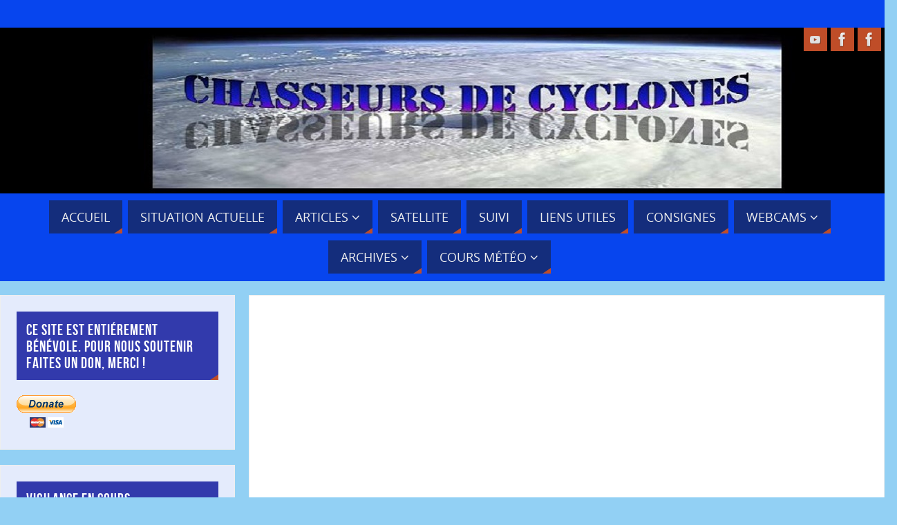

--- FILE ---
content_type: text/html; charset=UTF-8
request_url: https://chasseurs-de-cyclones.fr/tag/don/
body_size: 32136
content:
<!DOCTYPE html>
<html lang="fr-FR">
<head>

<meta http-equiv="X-UA-Compatible" content="IE=edge,chrome=1" /><meta name="viewport" content="width=device-width, user-scalable=no, initial-scale=1.0, minimum-scale=1.0, maximum-scale=1.0">
<meta http-equiv="Content-Type" content="text/html; charset=UTF-8" />
<link rel="profile" href="http://gmpg.org/xfn/11" />
<link rel="pingback" href="https://chasseurs-de-cyclones.fr/xmlrpc.php" />
<style type="text/css">/* Parabola Custom CSS */ 
	
table {
    border-collapse: collapse;
    width: 100%;
}

th,td{
    text-align: left;
    padding: 8px;
    border: 1px solid #ddd;
}

tr:nth-child(even){background-color: #f2f2f2}

th {
    background-color: #0BEFDC;
    color: white;
}
input[type="submit"], input[type="reset"] {
    display: inline-block;
    padding: 11px 20px;
    margin-top: 10px;
    margin-right: 20px;
    
    border: none;
    border-radius: 3px;
    -moz-box-shadow: 0px 0px 3px rgba(0,0,0,0.5);
    -webkit-box-shadow: 0px 0px 3px rgba(0,0,0,0.5);
    box-shadow: 0px 0px 3px rgba(0,0,0,0.5);
    color: rgba(255,255,255,0.9);
    font-size: 1.1em;
    text-decoration: none;
    text-shadow: none;
    cursor: default;
    -moz-transition: all .2s;
    -o-transition: all .2s;
    -webkit-transition: all .2s;
    transition: all .2s;
    background-color:  #00CDFF;
}</style><meta name='robots' content='index, follow, max-image-preview:large, max-snippet:-1, max-video-preview:-1' />

	<!-- This site is optimized with the Yoast SEO plugin v19.6.1 - https://yoast.com/wordpress/plugins/seo/ -->
	<title>DON</title>
	<link rel="canonical" href="https://chasseurs-de-cyclones.fr/tag/don/" />
	<meta property="og:locale" content="fr_FR" />
	<meta property="og:type" content="article" />
	<meta property="og:title" content="DON" />
	<meta property="og:url" content="https://chasseurs-de-cyclones.fr/tag/don/" />
	<meta property="og:site_name" content="Chasseurs de Cyclones" />
	<meta name="twitter:card" content="summary" />
	<script type="application/ld+json" class="yoast-schema-graph">{"@context":"https://schema.org","@graph":[{"@type":"CollectionPage","@id":"https://chasseurs-de-cyclones.fr/tag/don/","url":"https://chasseurs-de-cyclones.fr/tag/don/","name":"DON","isPartOf":{"@id":"https://chasseurs-de-cyclones.fr/#website"},"primaryImageOfPage":{"@id":"https://chasseurs-de-cyclones.fr/tag/don/#primaryimage"},"image":{"@id":"https://chasseurs-de-cyclones.fr/tag/don/#primaryimage"},"thumbnailUrl":"https://chasseurs-de-cyclones.fr/wp-content/uploads/2017/07/avn0-lalo190720170045don.gif","breadcrumb":{"@id":"https://chasseurs-de-cyclones.fr/tag/don/#breadcrumb"},"inLanguage":"fr-FR"},{"@type":"ImageObject","inLanguage":"fr-FR","@id":"https://chasseurs-de-cyclones.fr/tag/don/#primaryimage","url":"https://chasseurs-de-cyclones.fr/wp-content/uploads/2017/07/avn0-lalo190720170045don.gif","contentUrl":"https://chasseurs-de-cyclones.fr/wp-content/uploads/2017/07/avn0-lalo190720170045don.gif","width":720,"height":480},{"@type":"BreadcrumbList","@id":"https://chasseurs-de-cyclones.fr/tag/don/#breadcrumb","itemListElement":[{"@type":"ListItem","position":1,"name":"Accueil","item":"https://chasseurs-de-cyclones.fr/"},{"@type":"ListItem","position":2,"name":"DON"}]},{"@type":"WebSite","@id":"https://chasseurs-de-cyclones.fr/#website","url":"https://chasseurs-de-cyclones.fr/","name":"Chasseurs de Cyclones","description":"","potentialAction":[{"@type":"SearchAction","target":{"@type":"EntryPoint","urlTemplate":"https://chasseurs-de-cyclones.fr/?s={search_term_string}"},"query-input":"required name=search_term_string"}],"inLanguage":"fr-FR"}]}</script>
	<!-- / Yoast SEO plugin. -->


<link rel='dns-prefetch' href='//s.w.org' />
<link rel="alternate" type="application/rss+xml" title="Chasseurs de Cyclones &raquo; Flux" href="https://chasseurs-de-cyclones.fr/feed/" />
<link rel="alternate" type="application/rss+xml" title="Chasseurs de Cyclones &raquo; Flux des commentaires" href="https://chasseurs-de-cyclones.fr/comments/feed/" />
<link rel="alternate" type="application/rss+xml" title="Chasseurs de Cyclones &raquo; Flux de l’étiquette DON" href="https://chasseurs-de-cyclones.fr/tag/don/feed/" />
<script type="text/javascript">
window._wpemojiSettings = {"baseUrl":"https:\/\/s.w.org\/images\/core\/emoji\/14.0.0\/72x72\/","ext":".png","svgUrl":"https:\/\/s.w.org\/images\/core\/emoji\/14.0.0\/svg\/","svgExt":".svg","source":{"concatemoji":"https:\/\/chasseurs-de-cyclones.fr\/wp-includes\/js\/wp-emoji-release.min.js?ver=6.0.11"}};
/*! This file is auto-generated */
!function(e,a,t){var n,r,o,i=a.createElement("canvas"),p=i.getContext&&i.getContext("2d");function s(e,t){var a=String.fromCharCode,e=(p.clearRect(0,0,i.width,i.height),p.fillText(a.apply(this,e),0,0),i.toDataURL());return p.clearRect(0,0,i.width,i.height),p.fillText(a.apply(this,t),0,0),e===i.toDataURL()}function c(e){var t=a.createElement("script");t.src=e,t.defer=t.type="text/javascript",a.getElementsByTagName("head")[0].appendChild(t)}for(o=Array("flag","emoji"),t.supports={everything:!0,everythingExceptFlag:!0},r=0;r<o.length;r++)t.supports[o[r]]=function(e){if(!p||!p.fillText)return!1;switch(p.textBaseline="top",p.font="600 32px Arial",e){case"flag":return s([127987,65039,8205,9895,65039],[127987,65039,8203,9895,65039])?!1:!s([55356,56826,55356,56819],[55356,56826,8203,55356,56819])&&!s([55356,57332,56128,56423,56128,56418,56128,56421,56128,56430,56128,56423,56128,56447],[55356,57332,8203,56128,56423,8203,56128,56418,8203,56128,56421,8203,56128,56430,8203,56128,56423,8203,56128,56447]);case"emoji":return!s([129777,127995,8205,129778,127999],[129777,127995,8203,129778,127999])}return!1}(o[r]),t.supports.everything=t.supports.everything&&t.supports[o[r]],"flag"!==o[r]&&(t.supports.everythingExceptFlag=t.supports.everythingExceptFlag&&t.supports[o[r]]);t.supports.everythingExceptFlag=t.supports.everythingExceptFlag&&!t.supports.flag,t.DOMReady=!1,t.readyCallback=function(){t.DOMReady=!0},t.supports.everything||(n=function(){t.readyCallback()},a.addEventListener?(a.addEventListener("DOMContentLoaded",n,!1),e.addEventListener("load",n,!1)):(e.attachEvent("onload",n),a.attachEvent("onreadystatechange",function(){"complete"===a.readyState&&t.readyCallback()})),(e=t.source||{}).concatemoji?c(e.concatemoji):e.wpemoji&&e.twemoji&&(c(e.twemoji),c(e.wpemoji)))}(window,document,window._wpemojiSettings);
</script>
<style type="text/css">
img.wp-smiley,
img.emoji {
	display: inline !important;
	border: none !important;
	box-shadow: none !important;
	height: 1em !important;
	width: 1em !important;
	margin: 0 0.07em !important;
	vertical-align: -0.1em !important;
	background: none !important;
	padding: 0 !important;
}
</style>
	<link rel='stylesheet' id='validate-engine-css-css'  href='https://chasseurs-de-cyclones.fr/wp-content/plugins/wysija-newsletters/css/validationEngine.jquery.css?ver=2.14' type='text/css' media='all' />
<link rel='stylesheet' id='wp-block-library-css'  href='https://chasseurs-de-cyclones.fr/wp-includes/css/dist/block-library/style.min.css?ver=6.0.11' type='text/css' media='all' />
<style id='global-styles-inline-css' type='text/css'>
body{--wp--preset--color--black: #000000;--wp--preset--color--cyan-bluish-gray: #abb8c3;--wp--preset--color--white: #ffffff;--wp--preset--color--pale-pink: #f78da7;--wp--preset--color--vivid-red: #cf2e2e;--wp--preset--color--luminous-vivid-orange: #ff6900;--wp--preset--color--luminous-vivid-amber: #fcb900;--wp--preset--color--light-green-cyan: #7bdcb5;--wp--preset--color--vivid-green-cyan: #00d084;--wp--preset--color--pale-cyan-blue: #8ed1fc;--wp--preset--color--vivid-cyan-blue: #0693e3;--wp--preset--color--vivid-purple: #9b51e0;--wp--preset--gradient--vivid-cyan-blue-to-vivid-purple: linear-gradient(135deg,rgba(6,147,227,1) 0%,rgb(155,81,224) 100%);--wp--preset--gradient--light-green-cyan-to-vivid-green-cyan: linear-gradient(135deg,rgb(122,220,180) 0%,rgb(0,208,130) 100%);--wp--preset--gradient--luminous-vivid-amber-to-luminous-vivid-orange: linear-gradient(135deg,rgba(252,185,0,1) 0%,rgba(255,105,0,1) 100%);--wp--preset--gradient--luminous-vivid-orange-to-vivid-red: linear-gradient(135deg,rgba(255,105,0,1) 0%,rgb(207,46,46) 100%);--wp--preset--gradient--very-light-gray-to-cyan-bluish-gray: linear-gradient(135deg,rgb(238,238,238) 0%,rgb(169,184,195) 100%);--wp--preset--gradient--cool-to-warm-spectrum: linear-gradient(135deg,rgb(74,234,220) 0%,rgb(151,120,209) 20%,rgb(207,42,186) 40%,rgb(238,44,130) 60%,rgb(251,105,98) 80%,rgb(254,248,76) 100%);--wp--preset--gradient--blush-light-purple: linear-gradient(135deg,rgb(255,206,236) 0%,rgb(152,150,240) 100%);--wp--preset--gradient--blush-bordeaux: linear-gradient(135deg,rgb(254,205,165) 0%,rgb(254,45,45) 50%,rgb(107,0,62) 100%);--wp--preset--gradient--luminous-dusk: linear-gradient(135deg,rgb(255,203,112) 0%,rgb(199,81,192) 50%,rgb(65,88,208) 100%);--wp--preset--gradient--pale-ocean: linear-gradient(135deg,rgb(255,245,203) 0%,rgb(182,227,212) 50%,rgb(51,167,181) 100%);--wp--preset--gradient--electric-grass: linear-gradient(135deg,rgb(202,248,128) 0%,rgb(113,206,126) 100%);--wp--preset--gradient--midnight: linear-gradient(135deg,rgb(2,3,129) 0%,rgb(40,116,252) 100%);--wp--preset--duotone--dark-grayscale: url('#wp-duotone-dark-grayscale');--wp--preset--duotone--grayscale: url('#wp-duotone-grayscale');--wp--preset--duotone--purple-yellow: url('#wp-duotone-purple-yellow');--wp--preset--duotone--blue-red: url('#wp-duotone-blue-red');--wp--preset--duotone--midnight: url('#wp-duotone-midnight');--wp--preset--duotone--magenta-yellow: url('#wp-duotone-magenta-yellow');--wp--preset--duotone--purple-green: url('#wp-duotone-purple-green');--wp--preset--duotone--blue-orange: url('#wp-duotone-blue-orange');--wp--preset--font-size--small: 13px;--wp--preset--font-size--medium: 20px;--wp--preset--font-size--large: 36px;--wp--preset--font-size--x-large: 42px;}.has-black-color{color: var(--wp--preset--color--black) !important;}.has-cyan-bluish-gray-color{color: var(--wp--preset--color--cyan-bluish-gray) !important;}.has-white-color{color: var(--wp--preset--color--white) !important;}.has-pale-pink-color{color: var(--wp--preset--color--pale-pink) !important;}.has-vivid-red-color{color: var(--wp--preset--color--vivid-red) !important;}.has-luminous-vivid-orange-color{color: var(--wp--preset--color--luminous-vivid-orange) !important;}.has-luminous-vivid-amber-color{color: var(--wp--preset--color--luminous-vivid-amber) !important;}.has-light-green-cyan-color{color: var(--wp--preset--color--light-green-cyan) !important;}.has-vivid-green-cyan-color{color: var(--wp--preset--color--vivid-green-cyan) !important;}.has-pale-cyan-blue-color{color: var(--wp--preset--color--pale-cyan-blue) !important;}.has-vivid-cyan-blue-color{color: var(--wp--preset--color--vivid-cyan-blue) !important;}.has-vivid-purple-color{color: var(--wp--preset--color--vivid-purple) !important;}.has-black-background-color{background-color: var(--wp--preset--color--black) !important;}.has-cyan-bluish-gray-background-color{background-color: var(--wp--preset--color--cyan-bluish-gray) !important;}.has-white-background-color{background-color: var(--wp--preset--color--white) !important;}.has-pale-pink-background-color{background-color: var(--wp--preset--color--pale-pink) !important;}.has-vivid-red-background-color{background-color: var(--wp--preset--color--vivid-red) !important;}.has-luminous-vivid-orange-background-color{background-color: var(--wp--preset--color--luminous-vivid-orange) !important;}.has-luminous-vivid-amber-background-color{background-color: var(--wp--preset--color--luminous-vivid-amber) !important;}.has-light-green-cyan-background-color{background-color: var(--wp--preset--color--light-green-cyan) !important;}.has-vivid-green-cyan-background-color{background-color: var(--wp--preset--color--vivid-green-cyan) !important;}.has-pale-cyan-blue-background-color{background-color: var(--wp--preset--color--pale-cyan-blue) !important;}.has-vivid-cyan-blue-background-color{background-color: var(--wp--preset--color--vivid-cyan-blue) !important;}.has-vivid-purple-background-color{background-color: var(--wp--preset--color--vivid-purple) !important;}.has-black-border-color{border-color: var(--wp--preset--color--black) !important;}.has-cyan-bluish-gray-border-color{border-color: var(--wp--preset--color--cyan-bluish-gray) !important;}.has-white-border-color{border-color: var(--wp--preset--color--white) !important;}.has-pale-pink-border-color{border-color: var(--wp--preset--color--pale-pink) !important;}.has-vivid-red-border-color{border-color: var(--wp--preset--color--vivid-red) !important;}.has-luminous-vivid-orange-border-color{border-color: var(--wp--preset--color--luminous-vivid-orange) !important;}.has-luminous-vivid-amber-border-color{border-color: var(--wp--preset--color--luminous-vivid-amber) !important;}.has-light-green-cyan-border-color{border-color: var(--wp--preset--color--light-green-cyan) !important;}.has-vivid-green-cyan-border-color{border-color: var(--wp--preset--color--vivid-green-cyan) !important;}.has-pale-cyan-blue-border-color{border-color: var(--wp--preset--color--pale-cyan-blue) !important;}.has-vivid-cyan-blue-border-color{border-color: var(--wp--preset--color--vivid-cyan-blue) !important;}.has-vivid-purple-border-color{border-color: var(--wp--preset--color--vivid-purple) !important;}.has-vivid-cyan-blue-to-vivid-purple-gradient-background{background: var(--wp--preset--gradient--vivid-cyan-blue-to-vivid-purple) !important;}.has-light-green-cyan-to-vivid-green-cyan-gradient-background{background: var(--wp--preset--gradient--light-green-cyan-to-vivid-green-cyan) !important;}.has-luminous-vivid-amber-to-luminous-vivid-orange-gradient-background{background: var(--wp--preset--gradient--luminous-vivid-amber-to-luminous-vivid-orange) !important;}.has-luminous-vivid-orange-to-vivid-red-gradient-background{background: var(--wp--preset--gradient--luminous-vivid-orange-to-vivid-red) !important;}.has-very-light-gray-to-cyan-bluish-gray-gradient-background{background: var(--wp--preset--gradient--very-light-gray-to-cyan-bluish-gray) !important;}.has-cool-to-warm-spectrum-gradient-background{background: var(--wp--preset--gradient--cool-to-warm-spectrum) !important;}.has-blush-light-purple-gradient-background{background: var(--wp--preset--gradient--blush-light-purple) !important;}.has-blush-bordeaux-gradient-background{background: var(--wp--preset--gradient--blush-bordeaux) !important;}.has-luminous-dusk-gradient-background{background: var(--wp--preset--gradient--luminous-dusk) !important;}.has-pale-ocean-gradient-background{background: var(--wp--preset--gradient--pale-ocean) !important;}.has-electric-grass-gradient-background{background: var(--wp--preset--gradient--electric-grass) !important;}.has-midnight-gradient-background{background: var(--wp--preset--gradient--midnight) !important;}.has-small-font-size{font-size: var(--wp--preset--font-size--small) !important;}.has-medium-font-size{font-size: var(--wp--preset--font-size--medium) !important;}.has-large-font-size{font-size: var(--wp--preset--font-size--large) !important;}.has-x-large-font-size{font-size: var(--wp--preset--font-size--x-large) !important;}
</style>
<link rel='stylesheet' id='lptw-style-css'  href='https://chasseurs-de-cyclones.fr/wp-content/plugins/advanced-recent-posts/lptw-recent-posts.css?ver=6.0.11' type='text/css' media='all' />
<link rel='stylesheet' id='wpcdt-public-css-css'  href='https://chasseurs-de-cyclones.fr/wp-content/plugins/countdown-timer-ultimate/assets/css/wpcdt-public.css?ver=2.0.8' type='text/css' media='all' />
<link rel='stylesheet' id='wp-pagenavi-css'  href='https://chasseurs-de-cyclones.fr/wp-content/plugins/wp-pagenavi/pagenavi-css.css?ver=2.70' type='text/css' media='all' />
<link rel='stylesheet' id='parabola-fonts-css'  href='https://chasseurs-de-cyclones.fr/wp-content/themes/parabola/fonts/fontfaces.css?ver=2.4.0.1' type='text/css' media='all' />
<link rel='stylesheet' id='parabola-style-css'  href='https://chasseurs-de-cyclones.fr/wp-content/themes/parabola/style.css?ver=2.4.0.1' type='text/css' media='all' />
<style id='parabola-style-inline-css' type='text/css'>
#header, #main, .topmenu, #colophon, #footer2-inner { max-width: 1340px; } #container.one-column { } #container.two-columns-right #secondary { width:340px; float:right; } #container.two-columns-right #content { width:980px; float:left; } /*fallback*/ #container.two-columns-right #content { width:calc(100% - 360px); float:left; } #container.two-columns-left #primary { width:340px; float:left; } #container.two-columns-left #content { width:980px; float:right; } /*fallback*/ #container.two-columns-left #content { width:-moz-calc(100% - 360px); float:right; width:-webkit-calc(100% - 360px); width:calc(100% - 360px); } #container.three-columns-right .sidey { width:170px; float:left; } #container.three-columns-right #primary { margin-left:20px; margin-right:20px; } #container.three-columns-right #content { width:960px; float:left; } /*fallback*/ #container.three-columns-right #content { width:-moz-calc(100% - 380px); float:left; width:-webkit-calc(100% - 380px); width:calc(100% - 380px);} #container.three-columns-left .sidey { width:170px; float:left; } #container.three-columns-left #secondary {margin-left:20px; margin-right:20px; } #container.three-columns-left #content { width:960px; float:right;} /*fallback*/ #container.three-columns-left #content { width:-moz-calc(100% - 380px); float:right; width:-webkit-calc(100% - 380px); width:calc(100% - 380px); } #container.three-columns-sided .sidey { width:170px; float:left; } #container.three-columns-sided #secondary { float:right; } #container.three-columns-sided #content { width:960px; float:right; /*fallback*/ width:-moz-calc(100% - 380px); float:right; width:-webkit-calc(100% - 380px); float:right; width:calc(100% - 380px); float:right; margin: 0 190px 0 -1340px; } body { font-family: "Open Sans"; } #content h1.entry-title a, #content h2.entry-title a, #content h1.entry-title , #content h2.entry-title, #frontpage .nivo-caption h3, .column-header-image, .column-header-noimage, .columnmore { font-family: "Bebas Neue"; } .widget-title, .widget-title a { line-height: normal; font-family: "Bebas Neue"; } .entry-content h1, .entry-content h2, .entry-content h3, .entry-content h4, .entry-content h5, .entry-content h6, h3#comments-title, #comments #reply-title { font-family: "Yanone Kaffeesatz Regular"; } #site-title span a { font-family: "Oswald Stencil"; } #access ul li a, #access ul li a span { font-family: "Open Sans"; } body { color: #333333; background-color: #92d0f4 } a { color: #2e28d7; } a:hover { color: #E6AC27; } #header-full { background-color: #0745ee; } #site-title span a { color:#BF4D28; } #site-description { color:#444444; } .socials a { background-color: #BF4D28; } .socials .socials-hover { background-color: #142d7c; } .breadcrumbs:before { border-color: transparent transparent transparent #333333; } #access a, #nav-toggle span { color: #EEEEEE; background-color: #142d7c; } @media (max-width: 650px) { #access, #nav-toggle { background-color: #142d7c; } } #access a:hover { color: #E6AC27; background-color: #444444; } #access > .menu > ul > li > a:after, #access > .menu > ul ul:after { border-color: transparent transparent #BF4D28 transparent; } #access ul li:hover a:after { border-bottom-color:#E6AC27;} #access ul li.current_page_item > a, #access ul li.current-menu-item > a, /*#access ul li.current_page_parent > a, #access ul li.current-menu-parent > a,*/ #access ul li.current_page_ancestor > a, #access ul li.current-menu-ancestor > a { color: #FFFFFF; background-color: #000000; } #access ul li.current_page_item > a:hover, #access ul li.current-menu-item > a:hover, /*#access ul li.current_page_parent > a:hover, #access ul li.current-menu-parent > a:hover,*/ #access ul li.current_page_ancestor > a:hover, #access ul li.current-menu-ancestor > a:hover { color: #E6AC27; } .topmenu ul li a { color: #666666; } .topmenu ul li a:after { border-color: #BF4D28 transparent transparent transparent; } .topmenu ul li a:hover:after {border-top-color:#E6AC27} .topmenu ul li a:hover { color: #666666; background-color: #FFFFFF; } div.post, div.page, div.hentry, div.product, div[class^='post-'], #comments, .comments, .column-text, .column-image, #srights, #slefts, #front-text3, #front-text4, .page-title, .page-header, article.post, article.page, article.hentry, .contentsearch, #author-info, #nav-below, .yoyo > li, .woocommerce #mainwoo { background-color: #FFFFFF; } div.post, div.page, div.hentry, .sidey .widget-container, #comments, .commentlist .comment-body, article.post, article.page, article.hentry, #nav-below, .page-header, .yoyo > li, #front-text3, #front-text4 { border-color: #EEEEEE; } #author-info, #entry-author-info { border-color: #F7F7F7; } #entry-author-info #author-avatar, #author-info #author-avatar { border-color: #EEEEEE; } article.sticky:hover { border-color: rgba(230,172,39,.6); } .sidey .widget-container { color: #2626fc; background-color: #e4ebfc; } .sidey .widget-title { color: #FFFFFF; background-color: #323aac; } .sidey .widget-title:after { border-color: transparent transparent #BF4D28; } .sidey .widget-container a { color: #3d49e0; } .sidey .widget-container a:hover { color: #E6AC27; } .entry-content h1, .entry-content h2, .entry-content h3, .entry-content h4, .entry-content h5, .entry-content h6 { color: #444444; } .entry-title, .entry-title a, .page-title { color: #444444; } .entry-title a:hover { color: #000000; } #content h3.entry-format { color: #EEEEEE; background-color: #142d7c; border-color: #142d7c; } #content h3.entry-format { color: #EEEEEE; background-color: #142d7c; border-color: #142d7c; } .comments-link { background-color: #F7F7F7; } .comments-link:before { border-color: #F7F7F7 transparent transparent; } #footer { color: #AAAAAA; background-color: #1A1917; } #footer2 { color: #AAAAAA; background-color: #131211; border-color:rgba(255,255,255,.1); } #footer a { color: #BF4D28; } #footer a:hover { color: #E6AC27; } #footer2 a { color: #BF4D28; } #footer2 a:hover { color: #E6AC27; } #footer .widget-container { color: #333333; background-color: #FFFFFF; } #footer .widget-title { color: #FFFFFF; background-color: #444444; } #footer .widget-title:after { border-color: transparent transparent #BF4D28; } .footermenu ul li a:after { border-color: transparent transparent #BF4D28 transparent; } a.continue-reading-link { color:#EEEEEE !important; background:#142d7c; border-color:#EEEEEE; } a.continue-reading-link:hover { background-color:#BF4D28; } .button, #respond .form-submit input#submit { background-color: #F7F7F7; border-color: #EEEEEE; } .button:hover, #respond .form-submit input#submit:hover { border-color: #CCCCCC; } .entry-content tr th, .entry-content thead th { color: #FFFFFF; background-color: #444444; } .entry-content fieldset, .entry-content tr td { border-color: #CCCCCC; } hr { background-color: #CCCCCC; } input[type="text"], input[type="password"], input[type="email"], textarea, select, input[type="color"],input[type="date"],input[type="datetime"],input[type="datetime-local"],input[type="month"],input[type="number"],input[type="range"], input[type="search"],input[type="tel"],input[type="time"],input[type="url"],input[type="week"] { background-color: #F7F7F7; border-color: #CCCCCC #EEEEEE #EEEEEE #CCCCCC; color: #333333; } input[type="submit"], input[type="reset"] { color: #333333; background-color: #F7F7F7; border-color: #EEEEEE;} input[type="text"]:hover, input[type="password"]:hover, input[type="email"]:hover, textarea:hover, input[type="color"]:hover, input[type="date"]:hover, input[type="datetime"]:hover, input[type="datetime-local"]:hover, input[type="month"]:hover, input[type="number"]:hover, input[type="range"]:hover, input[type="search"]:hover, input[type="tel"]:hover, input[type="time"]:hover, input[type="url"]:hover, input[type="week"]:hover { background-color: rgb(247,247,247); background-color: rgba(247,247,247,0.4); } .entry-content code { border-color: #CCCCCC; background-color: #F7F7F7; } .entry-content pre { background-color: #F7F7F7; } .entry-content blockquote { border-color: #BF4D28; background-color: #F7F7F7; } abbr, acronym { border-color: #333333; } span.edit-link { color: #333333; background-color: #EEEEEE; border-color: #F7F7F7; } .meta-border .entry-meta span, .meta-border .entry-utility span.bl_posted { border-color: #F7F7F7; } .meta-accented .entry-meta span, .meta-accented .entry-utility span.bl_posted { background-color: #EEEEEE; border-color: #F7F7F7; } .comment-meta a { color: #999999; } .comment-author { background-color: #F7F7F7; } .comment-details:after { border-color: transparent transparent transparent #F7F7F7; } .comment:hover > div > .comment-author { background-color: #EEEEEE; } .comment:hover > div > .comment-author .comment-details:after { border-color: transparent transparent transparent #EEEEEE; } #respond .form-allowed-tags { color: #999999; } .comment .reply a { border-color: #EEEEEE; color: #333333;} .comment .reply a:hover { background-color: #EEEEEE } .nav-next a:hover, .nav-previous a:hover {background: #F7F7F7} .pagination .current { font-weight: bold; } .pagination span, .pagination a { background-color: #FFFFFF; } .pagination a:hover { background-color: #142d7c;color:#2e28d7} .page-link em {background-color: #142d7c; color:#BF4D28;} .page-link a em {color:#E6AC27;} .page-link a:hover em {background-color:#444444;} #searchform input[type="text"] {color:#999999;} #toTop {border-color:transparent transparent #131211;} #toTop:after {border-color:transparent transparent #FFFFFF;} #toTop:hover:after {border-bottom-color:#BF4D28;} .caption-accented .wp-caption { background-color:rgb(191,77,40); background-color:rgba(191,77,40,0.8); color:#FFFFFF} .meta-themed .entry-meta span { color: #999999; background-color: #F7F7F7; border-color: #EEEEEE; } .meta-themed .entry-meta span:hover { background-color: #EEEEEE; } .meta-themed .entry-meta span a:hover { color: #333333; } .entry-content, .entry-summary, #front-text3, #front-text4 { text-align:Default ; } html { font-size:18px; line-height:1.7em; } #bg_image {display:block;margin:0 auto;} #content h1.entry-title, #content h2.entry-title { font-size:34px ;} .widget-title, .widget-title a { font-size:22px ;} .entry-content h1 { font-size: 2.676em; } #frontpage h1 { font-size: 2.076em; } .entry-content h2 { font-size: 2.352em; } #frontpage h2 { font-size: 1.752em; } .entry-content h3 { font-size: 2.028em; } #frontpage h3 { font-size: 1.428em; } .entry-content h4 { font-size: 1.704em; } #frontpage h4 { font-size: 1.104em; } .entry-content h5 { font-size: 1.38em; } #frontpage h5 { font-size: 0.78em; } .entry-content h6 { font-size: 1.056em; } #frontpage h6 { font-size: 0.456em; } #site-title span a { font-size:38px ;} #access ul li a { font-size:18px ;} #access ul ul ul a {font-size:16px;} .nocomments, .nocomments2 {display:none;} #header-container > div:first-child { margin:40px 0 0 0px;} header.page-header, .archive h1.page-title { display:none; } .entry-content p, .entry-content ul, .entry-content ol, .entry-content dd, .entry-content pre, .entry-content hr, .commentlist p { margin-bottom: 1.0em; } #header-widget-area { width: 60%; } #branding { height:280px; } @media (max-width: 800px) { #content h1.entry-title, #content h2.entry-title { font-size:32.3px ; } #site-title span a { font-size:34.2px;} } @media (max-width: 650px) { #content h1.entry-title, #content h2.entry-title {font-size:30.6px ;} #site-title span a { font-size:30.4px;} } @media (max-width: 480px) { #site-title span a { font-size:22.8px;} } 
</style>
<link rel='stylesheet' id='parabola-mobile-css'  href='https://chasseurs-de-cyclones.fr/wp-content/themes/parabola/styles/style-mobile.css?ver=2.4.0.1' type='text/css' media='all' />
<link rel='stylesheet' id='tablepress-default-css'  href='https://chasseurs-de-cyclones.fr/wp-content/tablepress-combined.min.css?ver=9' type='text/css' media='all' />
<link rel='stylesheet' id='wp_edit_column-styles-css'  href='https://chasseurs-de-cyclones.fr/wp-content/plugins/wp-edit/css/column-style.css?ver=6.0.11' type='text/css' media='all' />
<script type='text/javascript' src='https://chasseurs-de-cyclones.fr/wp-includes/js/jquery/jquery.min.js?ver=3.6.0' id='jquery-core-js'></script>
<script type='text/javascript' src='https://chasseurs-de-cyclones.fr/wp-includes/js/jquery/jquery-migrate.min.js?ver=3.3.2' id='jquery-migrate-js'></script>
<script type='text/javascript' id='parabola-frontend-js-extra'>
/* <![CDATA[ */
var parabola_settings = {"masonry":"1","magazine":"1","mobile":"1","fitvids":"1"};
/* ]]> */
</script>
<script type='text/javascript' src='https://chasseurs-de-cyclones.fr/wp-content/themes/parabola/js/frontend.js?ver=2.4.0.1' id='parabola-frontend-js'></script>
<link rel="https://api.w.org/" href="https://chasseurs-de-cyclones.fr/wp-json/" /><link rel="alternate" type="application/json" href="https://chasseurs-de-cyclones.fr/wp-json/wp/v2/tags/1021" /><link rel="EditURI" type="application/rsd+xml" title="RSD" href="https://chasseurs-de-cyclones.fr/xmlrpc.php?rsd" />
<link rel="wlwmanifest" type="application/wlwmanifest+xml" href="https://chasseurs-de-cyclones.fr/wp-includes/wlwmanifest.xml" /> 
<meta name="generator" content="WordPress 6.0.11" />
<link rel="stylesheet" type="text/css" href="https://chasseurs-de-cyclones.fr/wp-content/plugins/j-shortcodes/css/jay.css" />
<script type="text/javascript" src="https://chasseurs-de-cyclones.fr/wp-content/plugins/j-shortcodes/js/jay.js"></script><link rel="stylesheet" type="text/css" href="https://chasseurs-de-cyclones.fr/wp-content/plugins/j-shortcodes/galleryview/css/jquery.galleryview-3.0.css" />
<script type="text/javascript" src="https://chasseurs-de-cyclones.fr/wp-content/plugins/j-shortcodes/galleryview/js/jquery.easing.1.3.js"></script>
<script type="text/javascript" src="https://chasseurs-de-cyclones.fr/wp-content/plugins/j-shortcodes/galleryview/js/jquery.timers-1.2.js"></script>
<script type="text/javascript" src="https://chasseurs-de-cyclones.fr/wp-content/plugins/j-shortcodes/galleryview/js/jquery.galleryview-3.0.min.js"></script><link rel="stylesheet" type="text/css" href="https://chasseurs-de-cyclones.fr/wp-content/plugins/j-shortcodes/css/jquery/smoothness/jquery-ui-1.8.9.custom.css" /><meta name="google-site-verification" content="rYrpGoFUkRleRUh85qbfPokur0RmbZssG5-jw2NWz7U" /><!-- Analytics by WP Statistics v13.2.6 - https://wp-statistics.com/ -->
<script>var WP_Statistics_http = new XMLHttpRequest();WP_Statistics_http.open('GET', 'https://chasseurs-de-cyclones.fr/wp-json/wp-statistics/v2/hit?_=1765289297&_wpnonce=d1660d680a&wp_statistics_hit_rest=yes&referred=https%3A%2F%2Fchasseurs-de-cyclones.fr&exclusion_match=yes&exclusion_reason=CrawlerDetect&track_all=0&current_page_type=post_tag&current_page_id=1021&search_query&page_uri=/tag/don/', true);WP_Statistics_http.setRequestHeader("Content-Type", "application/json;charset=UTF-8");WP_Statistics_http.send(null);</script>
<!--[if lt IE 9]>
<script>
document.createElement('header');
document.createElement('nav');
document.createElement('section');
document.createElement('article');
document.createElement('aside');
document.createElement('footer');
</script>
<![endif]-->
		<style type="text/css" id="wp-custom-css">
			@media only screen and (max-width: 900px) {
	#header-container > div#sheader{
		display:none;
	}	
	
	#header a#logo {
		text-align: center;
	}
	
	html, body, div, span, applet, object, iframe, h1, h2, h3, h4, h5, h6, p, blockquote, pre, a, abbr, acronym, address, big, cite, code, del, dfn, em, img, ins, kbd, q, s, samp, small, strike, strong, sub, sup, tt, var, b, u, i, center, dl, dt, dd, ol, ul, li, fieldset, form,tbody{
	width:100%;
}
	
	.entry-content, .entry-summary {
    display: flex;
    align-items: center;
    justify-content: center;
    align-content: center;
    flex-direction: column;
}
	
	#sfooter {
		display:flex !important;
	}
	
}


		</style>
		<style type="text/css">
<!--
/* J shortcodes custom CSS code. http://www.jshortcodes.com */
.gallery img {border:none;}
.gallery .nav-prev, .gallery .nav-next { width:auto;}
ul.filmstrip li { list-style: none; }
-->
</style>

<meta data-pso-pv="1.2.1" data-pso-pt="archive" data-pso-th="1140bda84ae7b2ab4010e1bbc03853aa"><script async src="//pagead2.googlesyndication.com/pagead/js/adsbygoogle.js"></script><script pagespeed_no_defer="" data-pso-version="20170403_083938">window.dynamicgoogletags={config:[]};dynamicgoogletags.config=["ca-pub-4247087826140307",[[]],[[[],[],[]]],"WordPressArchive","9762857875",null,0.01,null,[null,1209600000],0.01,0,null,null,"http://chasseurs-de-cyclones.fr"];(function(){var h=this,aa=function(a){var b=typeof a;if("object"==b)if(a){if(a instanceof Array)return"array";if(a instanceof Object)return b;var c=Object.prototype.toString.call(a);if("[object Window]"==c)return"object";if("[object Array]"==c||"number"==typeof a.length&&"undefined"!=typeof a.splice&&"undefined"!=typeof a.propertyIsEnumerable&&!a.propertyIsEnumerable("splice"))return"array";if("[object Function]"==c||"undefined"!=typeof a.call&&"undefined"!=typeof a.propertyIsEnumerable&&!a.propertyIsEnumerable("call"))return"function"}else return"null";
else if("function"==b&&"undefined"==typeof a.call)return"object";return b},p=function(a){return"number"==typeof a},ba=function(a,b){var c=Array.prototype.slice.call(arguments,1);return function(){var b=c.slice();b.push.apply(b,arguments);return a.apply(this,b)}},r=function(a,b){function c(){}c.prototype=b.prototype;a.Ra=b.prototype;a.prototype=new c;a.prototype.constructor=a;a.Ta=function(a,c,f){for(var d=Array(arguments.length-2),e=2;e<arguments.length;e++)d[e-2]=arguments[e];return b.prototype[c].apply(a,
d)}};var ca=String.prototype.trim?function(a){return a.trim()}:function(a){return a.replace(/^[\s\xa0]+|[\s\xa0]+$/g,"")},da=function(a,b){return a<b?-1:a>b?1:0},ea=function(a){return String(a).replace(/\-([a-z])/g,function(a,c){return c.toUpperCase()})};var fa=Array.prototype.forEach?function(a,b,c){Array.prototype.forEach.call(a,b,c)}:function(a,b,c){for(var d=a.length,e="string"==typeof a?a.split(""):a,f=0;f<d;f++)f in e&&b.call(c,e[f],f,a)};var ga=function(a){ga[" "](a);return a};ga[" "]=function(){};var ia=function(a,b){var c=ha;Object.prototype.hasOwnProperty.call(c,a)||(c[a]=b(a))};var t;a:{var ja=h.navigator;if(ja){var ka=ja.userAgent;if(ka){t=ka;break a}}t=""}var v=function(a){return-1!=t.indexOf(a)};var la=v("Opera"),w=v("Trident")||v("MSIE"),ma=v("Edge"),na=v("Gecko")&&!(-1!=t.toLowerCase().indexOf("webkit")&&!v("Edge"))&&!(v("Trident")||v("MSIE"))&&!v("Edge"),oa=-1!=t.toLowerCase().indexOf("webkit")&&!v("Edge"),pa=function(){var a=h.document;return a?a.documentMode:void 0},qa;
a:{var ra="",sa=function(){var a=t;if(na)return/rv\:([^\);]+)(\)|;)/.exec(a);if(ma)return/Edge\/([\d\.]+)/.exec(a);if(w)return/\b(?:MSIE|rv)[: ]([^\);]+)(\)|;)/.exec(a);if(oa)return/WebKit\/(\S+)/.exec(a);if(la)return/(?:Version)[ \/]?(\S+)/.exec(a)}();sa&&(ra=sa?sa[1]:"");if(w){var ta=pa();if(null!=ta&&ta>parseFloat(ra)){qa=String(ta);break a}}qa=ra}
var ua=qa,ha={},va=function(a){ia(a,function(){for(var b=0,c=ca(String(ua)).split("."),d=ca(String(a)).split("."),e=Math.max(c.length,d.length),f=0;0==b&&f<e;f++){var g=c[f]||"",k=d[f]||"";do{g=/(\d*)(\D*)(.*)/.exec(g)||["","","",""];k=/(\d*)(\D*)(.*)/.exec(k)||["","","",""];if(0==g[0].length&&0==k[0].length)break;b=da(0==g[1].length?0:parseInt(g[1],10),0==k[1].length?0:parseInt(k[1],10))||da(0==g[2].length,0==k[2].length)||da(g[2],k[2]);g=g[3];k=k[3]}while(0==b)}return 0<=b})},wa;var xa=h.document;
wa=xa&&w?pa()||("CSS1Compat"==xa.compatMode?parseInt(ua,10):5):void 0;var x=function(){},ya="function"==typeof Uint8Array,z=function(a,b,c){a.a=null;b||(b=[]);a.Va=void 0;a.M=-1;a.l=b;a:{if(a.l.length){b=a.l.length-1;var d=a.l[b];if(d&&"object"==typeof d&&"array"!=aa(d)&&!(ya&&d instanceof Uint8Array)){a.R=b-a.M;a.G=d;break a}}a.R=Number.MAX_VALUE}a.Ua={};if(c)for(b=0;b<c.length;b++)d=c[b],d<a.R?(d+=a.M,a.l[d]=a.l[d]||y):a.G[d]=a.G[d]||y},y=[],A=function(a,b){if(b<a.R){b+=a.M;var c=a.l[b];return c===y?a.l[b]=[]:c}c=a.G[b];return c===y?a.G[b]=[]:c},Aa=function(a){a=
A(za,a);return null==a?a:+a},B=function(a,b,c){b<a.R?a.l[b+a.M]=c:a.G[b]=c},C=function(a,b,c){a.a||(a.a={});if(!a.a[c]){var d=A(a,c);d&&(a.a[c]=new b(d))}return a.a[c]},D=function(a,b,c){a.a||(a.a={});if(!a.a[c]){for(var d=A(a,c),e=[],f=0;f<d.length;f++)e[f]=new b(d[f]);a.a[c]=e}b=a.a[c];b==y&&(b=a.a[c]=[]);return b},Ba=function(a,b,c){a.a||(a.a={});c=c||[];for(var d=[],e=0;e<c.length;e++)d[e]=E(c[e]);a.a[b]=c;B(a,b,d)},Ca=function(a){if(a.a)for(var b in a.a){var c=a.a[b];if("array"==aa(c))for(var d=
0;d<c.length;d++)c[d]&&E(c[d]);else c&&E(c)}},E=function(a){Ca(a);return a.l};x.prototype.toString=function(){Ca(this);return this.l.toString()};var Da=function(a){var b;if("array"==aa(a)){for(var c=Array(a.length),d=0;d<a.length;d++)null!=(b=a[d])&&(c[d]="object"==typeof b?Da(b):b);return c}if(ya&&a instanceof Uint8Array)return new Uint8Array(a);c={};for(d in a)null!=(b=a[d])&&(c[d]="object"==typeof b?Da(b):b);return c};var Ea=function(a,b){this.events=[];this.Ga=b||h;var c=null;b&&(b.google_js_reporting_queue=b.google_js_reporting_queue||[],this.events=b.google_js_reporting_queue,c=b.google_measure_js_timing);this.ia=null!=c?c:Math.random()<a};Ea.prototype.disable=function(){fa(this.events,this.ya,this);this.events.length=0;this.ia=!1};Ea.prototype.ya=function(a){var b=this.Ga.performance;a&&b&&b.clearMarks&&(b.clearMarks("goog_"+a.uniqueId+"_start"),b.clearMarks("goog_"+a.uniqueId+"_end"))};var Fa=function(){var a=!1;try{var b=Object.defineProperty({},"passive",{get:function(){a=!0}});h.addEventListener("test",null,b)}catch(c){}return a}();var Ha=function(){var a=Ga;try{var b;if(b=!!a&&null!=a.location.href)a:{try{ga(a.foo);b=!0;break a}catch(c){}b=!1}return b}catch(c){return!1}},Ia=function(a,b){for(var c in a)Object.prototype.hasOwnProperty.call(a,c)&&b.call(void 0,a[c],c,a)};var Ja=function(a,b,c,d,e){this.la=c||4E3;this.H=a||"&";this.wa=b||",$";this.T=void 0!==d?d:"trn";this.Sa=e||null;this.va=!1;this.V={};this.Ja=0;this.L=[]},Ma=function(a,b,c,d){b=b+"//"+c+d;var e=Ka(a)-d.length-0;if(0>e)return"";a.L.sort(function(a,b){return a-b});d=null;c="";for(var f=0;f<a.L.length;f++)for(var g=a.L[f],k=a.V[g],m=0;m<k.length;m++){if(!e){d=null==d?g:d;break}var l=La(k[m],a.H,a.wa);if(l){l=c+l;if(e>=l.length){e-=l.length;b+=l;c=a.H;break}else a.va&&(c=e,l[c-1]==a.H&&--c,b+=l.substr(0,
c),c=a.H,e=0);d=null==d?g:d}}f="";a.T&&null!=d&&(f=c+a.T+"="+(a.Sa||d));return b+f+""},Ka=function(a){if(!a.T)return a.la;var b=1,c;for(c in a.V)b=c.length>b?c.length:b;return a.la-a.T.length-b-a.H.length-1},La=function(a,b,c,d,e){var f=[];Ia(a,function(a,k){(a=Na(a,b,c,d,e))&&f.push(k+"="+a)});return f.join(b)},Na=function(a,b,c,d,e){if(null==a)return"";b=b||"&";c=c||",$";"string"==typeof c&&(c=c.split(""));if(a instanceof Array){if(d=d||0,d<c.length){for(var f=[],g=0;g<a.length;g++)f.push(Na(a[g],
b,c,d+1,e));return f.join(c[d])}}else if("object"==typeof a)return e=e||0,2>e?encodeURIComponent(La(a,b,c,d,e+1)):"...";return encodeURIComponent(String(a))};var Ra=function(a,b,c,d){var e=Pa;if((c?e.Pa:Math.random())<(d||e.za))try{var f;b instanceof Ja?f=b:(f=new Ja,Ia(b,function(a,b){var c=f,d=c.Ja++,e={};e[b]=a;a=[e];c.L.push(d);c.V[d]=a}));var g=Ma(f,e.Ma,e.Ba,e.La+a+"&");g&&Qa(g)}catch(k){}},Qa=function(a){h.google_image_requests||(h.google_image_requests=[]);var b=h.document.createElement("img");b.src=a;h.google_image_requests.push(b)};var Sa;if(!(Sa=!na&&!w)){var Ta;if(Ta=w)Ta=9<=Number(wa);Sa=Ta}Sa||na&&va("1.9.1");w&&va("9");var F=function(a,b,c,d){this.top=a;this.right=b;this.bottom=c;this.left=d};F.prototype.floor=function(){this.top=Math.floor(this.top);this.right=Math.floor(this.right);this.bottom=Math.floor(this.bottom);this.left=Math.floor(this.left);return this};var Ua=document,Va=window;var Wa=!!window.google_async_iframe_id,Ga=Wa&&window.parent||window;var Pa,G;if(Wa&&!Ha()){var Xa="."+Ua.domain;try{for(;2<Xa.split(".").length&&!Ha();)Ua.domain=Xa=Xa.substr(Xa.indexOf(".")+1),Ga=window.parent}catch(a){}Ha()||(Ga=window)}G=Ga;var Ya=new Ea(1,G);Pa=new function(){this.Ma="http:"===Va.location.protocol?"http:":"https:";this.Ba="pagead2.googlesyndication.com";this.La="/pagead/gen_204?id=";this.za=.01;this.Pa=Math.random()};
if("complete"==G.document.readyState)G.google_measure_js_timing||Ya.disable();else if(Ya.ia){var Za=function(){G.google_measure_js_timing||Ya.disable()};G.addEventListener?G.addEventListener("load",Za,Fa?void 0:!1):G.attachEvent&&G.attachEvent("onload",Za)};var H=function(a){this.na={};this.na.c=a;this.o=[];this.u=null;this.v=[];this.ea=0};H.prototype.g=function(a){for(var b=0;b<this.o.length;b++)if(this.o[b]==a)return this;this.o.push(a);return this};var $a=function(a,b){a.u=a.u?a.u:b;return a};H.prototype.C=function(a){for(var b=0;b<this.v.length;b++)if(this.v[b]==a)return this;this.v.push(a);return this};
H.prototype.getData=function(a){var b=this.na,c={},d;for(d in b)c[d]=b[d];0<this.ea&&(c.t=this.ea);c.err=this.o.join();c.warn=this.v.join();if(this.u){c.excp_n=this.u.name;c.excp_m=this.u.message&&this.u.message.substring(0,512);if(b=this.u.stack){d=this.u.stack;try{-1==d.indexOf("")&&(d="\n"+d);for(var e;d!=e;)e=d,d=d.replace(/((https?:\/..*\/)[^\/:]*:\d+(?:.|\n)*)\2/,"$1");b=d.replace(/\n */g,"\n")}catch(f){b=""}}c.excp_s=b}c.w=0<a.innerWidth?a.innerWidth:null;c.h=0<a.innerHeight?a.innerHeight:
null;return c};var bb=function(a,b){ab(a,a.Ea,a.X,b)},ab=function(a,b,c,d){var e=d.u;d=d.getData(a.K);a.Ha?(d.type=b,a.K.console.log(d),e&&a.K.console.error(e)):0<c&&(d.r=c,Ra(b,d,"jserror"!=b,c))};var I=function(a){return a.dynamicgoogletags=a.dynamicgoogletags||{}};var J=function(a){z(this,a,cb)};r(J,x);var cb=[4];J.prototype.getId=function(){return A(this,3)};var K=function(a){z(this,a,null)};r(K,x);var db=function(a){z(this,a,null)};r(db,x);var L=function(a){return C(a,J,1)},fb=function(a){z(this,a,eb)};r(fb,x);var eb=[1];fb.prototype.i=function(){return D(this,db,1)};fb.prototype.pa=function(a){Ba(this,1,a)};var M=function(a){z(this,a,gb)};r(M,x);var gb=[2];M.prototype.ka=function(){return A(this,3)};M.prototype.qa=function(a){B(this,3,a)};var hb=function(a){z(this,a,null)};r(hb,x);var N=function(a){z(this,a,ib)};r(N,x);var ib=[1,2,3];N.prototype.i=function(){return D(this,db,2)};
N.prototype.pa=function(a){Ba(this,2,a)};var O=function(a){z(this,a,jb)};r(O,x);var jb=[3];O.prototype.A=function(){return A(this,1)};O.prototype.D=function(){return C(this,fb,2)};O.prototype.O=function(){return A(this,4)};O.prototype.ka=function(){return A(this,5)};O.prototype.qa=function(a){B(this,5,a)};O.prototype.N=function(){return C(this,kb,9)};var kb=function(a){z(this,a,null)};r(kb,x);var lb=function(a){this.m=a;this.sa=[]};lb.prototype.f=function(){return 0<D(this.m,N,3).length?D(this.m,N,3)[0]:null};var mb=function(a){var b=["adsbygoogle-placeholder"];a=a.className?a.className.split(/\s+/):[];for(var c={},d=0;d<a.length;++d)c[a[d]]=!0;for(d=0;d<b.length;++d)if(!c[b[d]])return!1;return!0};var nb=function(a,b){for(var c=0;c<b.length;c++){var d=b[c],e=ea(d.Wa);a[e]=d.value}},qb=function(a,b){var c=ob;b.setAttribute("data-adsbygoogle-status","reserved");b={element:b};(c=c&&c.Na)&&(b.params=c);pb(a).push(b)},pb=function(a){return a.adsbygoogle=a.adsbygoogle||[]};var rb=function(a,b){if(!a)return!1;a=b.getComputedStyle?b.getComputedStyle(a,null):a.currentStyle;if(!a)return!1;a=a.cssFloat||a.styleFloat;return"left"==a||"right"==a},sb=function(a){for(a=a.previousSibling;a&&1!=a.nodeType;)a=a.previousSibling;return a?a:null},tb=function(a){return!!a.nextSibling||!!a.parentNode&&tb(a.parentNode)};var ub=function(a,b){var c=a.length;if(null!=c)for(var d=0;d<c;d++)b.call(void 0,a[d],d)};var vb=function(a,b,c,d){this.ma=a;this.$=b;this.aa=c;this.P=d};vb.prototype.query=function(a){var b=[];try{b=a.querySelectorAll(this.ma)}catch(f){}if(!b.length)return[];a=b;b=a.length;if(0<b){for(var c=Array(b),d=0;d<b;d++)c[d]=a[d];a=c}else a=[];a=wb(this,a);p(this.$)&&(b=this.$,0>b&&(b+=a.length),a=0<=b&&b<a.length?[a[b]]:[]);if(p(this.aa)){b=[];for(c=0;c<a.length;c++){var d=xb(a[c]),e=this.aa;0>e&&(e+=d.length);0<=e&&e<d.length&&b.push(d[e])}a=b}return a};
vb.prototype.toString=function(){return JSON.stringify({nativeQuery:this.ma,occurrenceIndex:this.$,paragraphIndex:this.aa,ignoreMode:this.P})};
var wb=function(a,b){if(null==a.P)return b;switch(a.P){case 1:return b.slice(1);case 2:return b.slice(0,b.length-1);case 3:return b.slice(1,b.length-1);case 0:return b;default:throw Error("Unknown ignore mode: "+a.P);}},xb=function(a){var b=[];ub(a.getElementsByTagName("p"),function(a){100<=yb(a)&&b.push(a)});return b},yb=function(a){if(3==a.nodeType)return a.length;if(1!=a.nodeType||"SCRIPT"==a.tagName)return 0;var b=0;ub(a.childNodes,function(a){b+=yb(a)});return b},zb=function(a){return 0==a.length||
isNaN(a[0])?a:"\\"+(30+parseInt(a[0],10))+" "+a.substring(1)};var Ab=function(a,b){var c=0,d=A(a,6);if(void 0!==d)switch(d){case 0:c=1;break;case 1:c=2;break;case 2:c=3}var d=null,e=A(a,7);if(A(a,1)||a.getId()||0<A(a,4).length){var f=a.getId(),g=A(a,1),e=A(a,4),d=A(a,2);a=A(a,5);var k="";g&&(k+=g);f&&(k+="#"+zb(f));if(e)for(f=0;f<e.length;f++)k+="."+zb(e[f]);d=(e=k)?new vb(e,d,a,c):null}else e&&(d=new vb(e,A(a,2),A(a,5),c));return d?d.query(b):[]},Bb=function(a,b){if(a==b)return!0;if(!a||!b||A(a,1)!=A(b,1)||A(a,2)!=A(b,2)||a.getId()!=b.getId()||A(a,7)!=A(b,
7)||A(a,5)!=A(b,5)||A(a,6)!=A(b,6))return!1;a=A(a,4);b=A(b,4);if(a||b)if(a&&b&&a.length==b.length)for(var c=0;c<a.length;c++){if(a[c]!=b[c])return!1}else return!1;return!0};var Cb=function(a){a=a.document;return("CSS1Compat"==a.compatMode?a.documentElement:a.body)||{}},Db=function(a){return void 0===a.pageYOffset?(a.document.documentElement||a.document.body.parentNode||a.document.body).scrollTop:a.pageYOffset};var Eb=function(a,b){b=L(b);if(!b)return null;a=Ab(b,a);return 0<a.length?a[0]:null},Gb=function(a,b){b=Fb(a,b,!0);return p(b)&&!(b<=Cb(a).clientHeight)},Hb=function(a,b){return a.body?b-a.body.getBoundingClientRect().top:b},Fb=function(a,b,c){if(!c||!p(A(b,8))){var d=Eb(a.document,b);if(d){var e=null!=C(b,K,2)?A(C(b,K,2),3):void 0;c=a.document.createElement("div");c.className="googlepublisherpluginad";var f=c.style;f.textAlign="center";f.width="100%";f.height="0px";f.clear=e?"both":"none";Ib(c,d,
A(b,3));d=c.getBoundingClientRect().top+Db(a);c.parentNode.removeChild(c);B(b,8,d)}}b=A(b,8);return p(b)?b-Db(a):null},Jb={0:0,1:1,2:2,3:3},Kb={0:"auto",1:"horizontal",2:"vertical",3:"rectangle"},Lb=function(a,b){a.sort(function(a,d){a=Fb(b,a,!0);a=p(a)?a:Number.POSITIVE_INFINITY;d=Fb(b,d,!0);d=p(d)?d:Number.POSITIVE_INFINITY;return a-d})},Ib=function(a,b,c){switch(Jb[c]){case 0:b.parentNode&&b.parentNode.insertBefore(a,b);break;case 3:if(c=b.parentNode){var d=b.nextSibling;if(d&&d.parentNode!=c)for(;d&&
8==d.nodeType;)d=d.nextSibling;c.insertBefore(a,d)}break;case 1:b.insertBefore(a,b.firstChild);break;case 2:b.appendChild(a)}if(1!=b.nodeType?0:"INS"==b.tagName&&mb(b))b.style.display="block"};var ob=new function(){this.ha="googlepublisherpluginad";this.Na={google_tag_origin:"pso"}},P=function(a){this.b=a;this.j=[];this.da=0;this.o=[];this.v=[];this.Y=null;this.oa=!1},Mb=function(a,b){a=C(a.f(),J,4);if(!(a&&b&&A(b,1)==A(a,1)&&b.getId()==a.getId()&&p(A(b,2))&&p(A(b,5))))return!1;a=A(a,4);b=A(b,4);if(a.length!=b.length)return!1;for(var c=0;c<a.length;++c)if(b[c]!=a[c])return!1;return!0},Nb=function(a){var b=p(void 0)?void 0:20,c=a.f(),d=c.i(),e=C(c,J,4);if(!(a.oa||0>=b)&&e&&0!=Ab(e,a.b.document).length){a.oa=
!0;for(var c=[],f=0;f<d.length;++f){var g=d[f],k=L(g);if(Mb(a,k)){var m=A(k,2),k=A(k,5);null!=m&&null!=k&&0<=m&&0<=k&&(!c[m]||A(L(c[m]),5)<k)&&(c[m]=g)}}k=0;d=Ab(e,a.b.document);for(m=0;m<c.length&&k<b;++m){var e=k,f=a,l=d[m],g=c[m],k=b-k,u=f.f().i(),q=0;if(l&&g){l=xb(l).length;switch(A(L(g),6)){case 0:case 1:--l;break;case 2:l-=2}for(var n=A(L(g),5)+1;n<l&&q<k;++n){var Oa=new g.constructor(Da(E(g))),Hc=L(Oa);B(Hc,5,n);u.push(Oa);q++}}q&&f.f().pa(u);k=e+q}}};
P.prototype.g=function(a){for(var b=0;b<this.o.length;++b)if(this.o[b]==a)return;this.o.push(a)};P.prototype.C=function(a){for(var b=0;b<this.v.length;++b)if(this.v[b]==a)return;this.v.push(a)};
var Ob=function(a,b,c){var d=Jb[A(b,3)],e=Eb(a.b.document,b);if(e){var f=L(b)?A(L(b),2):void 0,g;a:{g=a.b;if(null!=f)switch(d){case 0:g=rb(sb(e),g);break a;case 3:g=rb(e,g);break a;case 2:f=e.lastChild;g=rb(f?1==f.nodeType?f:sb(f):null,g);break a}g=!1}if(!g&&(c||2!=d||tb(e))&&(c=1==d||2==d?e:e.parentNode,!c||(1!=c.nodeType?0:"INS"==c.tagName&&mb(c))||!(0>=c.offsetWidth)))a:if(A(b,7))a.C(8);else{b:if(A(b,5))c=A(b,5);else{if(c=Q(a).f())if(c=A(c,3),a.da<c.length){c=c[a.da++];break b}a.g(4);c=null}if(null!=
c){B(b,7,!0);d=[];(g=a.O())&&d.push(g);g=Q(a).sa;for(f=0;f<g.length;++f)d.push(g[f]);p(A(b,9))&&d.push("pso-lv-"+A(b,9));var k=a.b.document;g=a.A();var f=A(b,6),f=null!=f?Kb[f]:f,m=C(b,K,2),l={};m&&(l.ra=A(m,1),l.ga=A(m,2),l.xa=!!A(m,3));var m=c,u=ob,q=k.createElement("div"),n=q.style;n.textAlign="center";n.width="100%";n.height="auto";n.clear=l.xa?"both":"none";l.Ka&&nb(n,l.Ka);k=k.createElement("ins");n=k.style;n.display="block";n.margin="auto";n.backgroundColor="transparent";l.ra&&(n.marginTop=
l.ra);l.ga&&(n.marginBottom=l.ga);l.ta&&nb(n,l.ta);q.appendChild(k);k.setAttribute("data-ad-format",f?f:"auto");if(f=u&&u.ha)q.className=f;k.className="adsbygoogle";k.setAttribute("data-ad-client",g);m&&k.setAttribute("data-ad-slot",m);d.length&&k.setAttribute("data-ad-channel",d.join("+"));Ib(q,e,A(b,3));try{qb(a.b,k)}catch(Oa){A(b,5)!=c&&a.da--;B(b,7,!1);a.C(6);q&&q.parentNode&&q.parentNode.removeChild(q);break a}a.j.push(q)}}}},Pb=function(a,b){for(var c=Number.POSITIVE_INFINITY,d=0;d<a.j.length;++d)var e=
a.j[d].getBoundingClientRect().top,f=a.j[d].getBoundingClientRect().bottom,c=Math.min(c,b<e?e-b:f<b?b-f:0);return c},Q=function(a){a=I(a.b).ps||null;if(!a)throw Error("No placementState");return a},Qb=function(a,b){var c=Q(a).m;if(!c||!c.A())return a.g(5),!1;c=D(c,N,3)[0];return c?A(c,3).length<b?(a.g(4),a.g(5),!1):!0:(a.g(5),!1)};P.prototype.A=function(){return Q(this).m.A()||""};P.prototype.O=function(){return Q(this).m.O()||void 0};P.prototype.D=function(){return Q(this).m.D()||new fb};
P.prototype.f=function(){var a=Q(this).f();if(!a)throw Error("No mConfig");return a};var Rb=function(a){a=A(a.f(),6);return null!=a&&0<a};var Sb=function(){this.I=this.J=this.ba=null};var R=function(a){P.call(this,a)};r(R,P);R.prototype.apply=function(a){var b;(b=Q(this).m)&&b.A()&&b.D()?b=!0:(this.g(5),b=!1);if(b){b=this.D().i();for(var c=0;c<b.length;c++){var d=b[c];A(d,7)||Ob(this,d,a)}}};R.prototype.B=function(){return(0==this.D().i().length||0<this.j.length)&&0==this.o.length};var Tb=function(a){P.call(this,a);if(Qb(this,0)){a=this.D().i();for(var b=this.f().i(),c=0;c<a.length;c++){var d=a[c],e;a:{e=d;var f=b;if(e&&L(e))for(var g=0;g<f.length;g++){var k=f[g];if(A(e,3)==A(k,3)&&Bb(L(e),L(k))){e=k;break a}}e=null}e&&C(e,K,2)&&(e=C(e,K,2),d.a||(d.a={}),f=e?E(e):e,d.a[2]=e,B(d,2,f))}}};r(Tb,R);var Vb=function(a,b){var c=void 0===b.pageXOffset?(b.document.documentElement||b.document.body.parentNode||b.document.body).scrollLeft:b.pageXOffset,d=Db(b);if(a.getBoundingClientRect)return a=a.getBoundingClientRect(),Ub(a)?new F(a.top+d,a.right+c,a.bottom+d,a.left+c):new F(0,0,0,0);b=b.document.createRange();b.selectNodeContents(a);return b.collapsed?new F(0,0,0,0):b.getBoundingClientRect?(a=b.getBoundingClientRect(),Ub(a)?new F(a.top+d,a.right+c,a.bottom+d,a.left+c):new F(0,0,0,0)):new F(0,0,0,
0)},Ub=function(a){return!!a&&p(a.top)&&!isNaN(a.top)&&p(a.right)&&!isNaN(a.right)&&p(a.bottom)&&!isNaN(a.bottom)&&p(a.left)&&!isNaN(a.left)};var $b=function(a){this.K=a;this.Fa=Wb(a);this.ua=S("ins.adsbygoogle",a);this.fa=Xb(a);this.Oa=S("[__lsu_res=reserved]",a);this.U=[];a=Yb(this);for(var b=0;b<a.length;b++)this.U.push(new Zb(a[b]))},Wb=function(a){var b=a.googletag;if(!b||"function"!=typeof b.pubads)return S("div[id^=div-gpt-ad]",a);var c=[];try{for(var d=b.pubads().getSlots(),b=0;b<d.length;b++){var e=d[b].getSlotElementId(),f=a.document.getElementById(e);null!=f&&c.push(f)}}catch(g){Ra("ladd_evt",{ok:0,err:g.toString()},!0,.1)}return c},
Xb=function(a){return S("iframe[id^=aswift_],iframe[id^=google_ads_frame]",a)},S=function(a,b){return Array.prototype.slice.call(b.document.querySelectorAll(a))},Yb=function(a){return[].concat(a.Fa,a.ua,a.fa,a.Oa)},Zb=function(a){this.Ca=a;this.W=null};var T=function(a){P.call(this,a)};r(T,P);T.prototype.apply=function(){};T.prototype.B=function(){var a;if(Rb(this)){a=this.b;var b=Wb(a);a=0<[].concat(b,S("ins.adsbygoogle",a),Xb(a),S("[__lsu_res=reserved]",a)).length}else a=!0;return a};var ac=function(a){P.call(this,a);this.F=null};r(ac,P);
ac.prototype.apply=function(a){if(a&&Qb(this,2)){Nb(this);a=Cb(this.b).clientHeight||640;null==this.F&&(this.F=new $b(this.b));var b=this.F.fa.length;if(!(5<=b)){var b=Math.min(2,5-b),c=this.f().i();Lb(c,this.b);for(var d=0;d<c.length&&this.j.length<b;++d){var e=c[d];if(Gb(this.b,e)){var f=Fb(this.b,e,!0);if(void 0!==f){var g;a:{g=this.F;for(var k=a,m=f,l=0;l<g.U.length;l++){var u=m,q=k,n;n=g.U[l];n.W||(n.W=Vb(n.Ca,g.K));n=n.W;if(n.top-q<u&&u<n.bottom+q){g=!0;break a}}g=!1}g||Pb(this,f)<a||Ob(this,
e,!0)}}}0==this.j.length&&this.C(1)}}};ac.prototype.B=function(){return Rb(this)?0<Yb(this.F).length:!0};var bc=function(a){P.call(this,a);this.Z=!1};r(bc,T);
bc.prototype.apply=function(a){if(a&&!this.Z){var b;a:{var c=this.b.document;b=c.body;if(a&&b){a=this.A();var d=ob,e=c.createElement("div");e.style.display="block";if(d=d&&d.ha)e.className=d;c=c.createElement("ins");c.className="adsbygoogle";c.setAttribute("data-ad-client",a);c.setAttribute("data-reactive-ad-format","1");c.style.display="none";e.appendChild(c);Ib(e,b,2);try{qb(this.b,c)}catch(f){this.C(6);e&&e.parentNode&&e.parentNode.removeChild(e);b=5;break a}this.j.push(e);b=0}else b=4}this.Z=
0==b}};bc.prototype.B=function(){return this.Z&&T.prototype.B.call(this)};var cc=function(a){P.call(this,a);a=Cb(a).clientHeight;this.Aa=.1*a;this.Ia=.75*a};r(cc,P);
cc.prototype.apply=function(a){if(Qb(this,3)&&!this.B()){Nb(this);var b=this.f().i();Lb(b,this.b);var c;c=this.Aa;var d;d=document;d=d.querySelectorAll?d.querySelectorAll("header,#header,#masthead,.header,.site-header"):[];for(var e=d.length,f=0<e?d[0]:null,g=1;g<e;g++)d[g].getBoundingClientRect().top<f.getBoundingClientRect().top&&(f=d[g]);(d=f)&&(d=d.getBoundingClientRect())&&d.top!=d.bottom&&d.left!=d.right&&(c=Math.min(c,Hb(document,d.bottom)));for(d=0;d<b.length&&3>this.j.length;d++){e=b[d];
var f=c,g=this.b.document,k=Fb(this.b,e,!1);!p(k)||Hb(g,k)<f?f=!1:(f=Pb(this,k),f=this.Ia<f);f&&(f=Gb(this.b,e),g=A(e,6)||0,f&&0==g&&B(e,6,3),!f&&a||Ob(this,e,a))}}};cc.prototype.B=function(){return 3==this.j.length};var U={};U[16]=R;U[17]=R;U[19]=T;U[29]=ac;U[33]=T;U[30]=bc;U[28]=cc;U[34]=cc;U[32]=Tb;U[1]=R;U[8]=T;U[11]=R;var dc=[19,29,33,30,16,32,17,34],ec=[16,19,33,30,17,1,6,8,11];var fc=function(a,b){a=a.google_ad_modifications=a.google_ad_modifications||{};(a.ad_channels=a.ad_channels||[]).push(b)};var gc=function(a){return 0>a||99<a?null:10>a?"0"+a:""+a};var hc=function(a,b){a=a.google_ad_modifications=a.google_ad_modifications||{};a=a.loeids=a.loeids||[];for(var c=0;c<b.length;c++)a.push(b[c])};var ic=function(a,b,c){this.ja=a;this.Da=c?c:new kb};ic.prototype.N=function(){return this.Da||new kb};var jc=function(a){if(!p(a))return!1;for(var b=0;b<dc.length;++b)if(a==dc[b])return!1;return!0},oc=function(){var a=V,b=kc,c=lc,d=b.f();if(!d)return mc(16);var e=null,f;a:{var g=D(d,M,1);for(f=0;f<g.length;++f){for(var k=!0,m=0;m<ec.length;++m)A(g[f],4)==ec[m]&&(k=!1);if(k){g=[];0==d.i().length&&g.push("PsoInvalidVariant");0==A(d,3).length&&g.push("PsoNoAdSlotCodes");f=g;break a}}f=[]}g=c.ja;if(0==f.length)a:{e=D(d,M,1);if(p(g))for(f=0;f<e.length;f++)if(k=e[f],U[A(k,4)])for(var m=D(k,hb,2),l=0;l<
m.length;l++){var u=m[l],q=A(u,1),u=A(u,2);if(p(q)&&p(u)&&g>=q&&g<=u){e=k;break a}}e=null}else for(k=0;k<f.length;++k)b.sa.push(f[k]);if(!e){f=D(d,M,1);e={};for(k=0;k<f.length;k++)e[A(f[k],4)]=!0;f=null;e[19]||e[8]?f=19:e[16]||e[1]?f=16:0<d.i().length&&0<A(d,3).length&&e[34]&&(f=34);null!=f?(e=new M,B(e,6,3),B(e,4,f),16!=f&&19!=f&&e.qa("pso-ama-fallback")):e=null}(f=!e)||(!p(g)||800>g?f=!1:820>g?(hc(a,["26835111"]),f=!0):(840>g&&hc(a,["26835112"]),f=!1));if(f)return mc(16);(g=e.ka())&&fc(a,g);g=!0;
A(c.N(),2)&&(Date.now?Date.now():+new Date)<A(c.N(),2)||(fc(a,"pso-ama-exd"),g=!1);A(b.m,11)&&(fc(a,"pso-ama-stl-tmp"),g=!1);g&&fc(a,"pso-ama-elig");2==A(e,6)&&(b=A(e,1),null!=b&&hc(a,[""+b]));if(g&&(2==A(e,6)||1==A(e,6))){d=D(d,M,1);if(null===c.ja)c=[];else{b={};c=[];for(g=0;g<d.length;g++)f=nc(d[g]),null==f||b[f]||(b[f]=!0,c.push(f));b=nc(e);if(null!=b){d=[];b=gc(b);g=!1;if(b)for(f=0;f<c.length;f++)k=gc(c[f]),b==k&&(g=!0),k&&d.push("950"+b+k);g||(d=[]);c=d}else c=[]}hc(a,c)}a=new Sb;a.ba=A(e,5);
a.J=A(e,4);return a},mc=function(a){var b=new Sb;b.J=a;return b},pc=function(a){a=a.google_ad_modifications=a.google_ad_modifications||{};a.remove_ads_by_default=!0;a.ad_whitelist=[{ad_tag_origin:"pso"}];a.ad_blacklist=[];a.space_collapsing="slot"},nc=function(a){var b;switch(A(a,6)){case 1:b=A(a,4);break;case 2:b=A(a,7)}return null!=b?b:null};var qc=function(a){this.document=a};var W=function(a){H.call(this,a)};r(W,H);W.prototype.getData=function(a){var b=W.Ra.getData.call(this,a),c;a:{c=(new qc(a.document)).document.getElementsByTagName("script");for(var d=0;d<c.length;++d)if(c[d].hasAttribute("data-pso-version")){c=c[d].getAttribute("data-pso-version");break a}c=null}b.sv=c;if(d=I(a).ps||null){c=d.m;var d=d.f(),e=b.wpc;b.wpc=null!=e?e:c.A();b.su=A(c,14);b.tn=c.O();b.ev=d&&A(d,5)}if(a=I(a).ss||null)b.s=a.J,b.st=a.ba;return b};var rc=null,sc=!1,vc=function(a){var b=tc,c=uc;b.addEventListener?(a&&b.addEventListener("DOMContentLoaded",a,!1),c&&b.addEventListener("load",c,!1)):b.attachEvent&&c&&b.attachEvent("onload",c)},xc=function(a){p(rc)&&a.clearInterval&&(a.clearInterval(rc),rc=null);sc||wc(a,!1);wc(a,!0)},yc=function(a,b){try{xc(b);var c=I(b).ss||null;if(c&&c.I){var d=c.I,e=d.B(),f=d.o,g=d.v,k=d.Y,m=d.j.length;e||0!=m||f.push(6);for(var l=new W(m),c=0;c<g.length;c++)l.C(g[c]);if(e&&0==f.length&&null===k)ab(a,a.Qa,a.ca,
l);else{for(e=0;e<f.length;e++)l.g(f[e]);bb(a,$a(l,k))}}else bb(a,(new W(0)).g(2))}catch(u){bb(a,$a((new W(0)).g(1),u))}I(b).loaded=!0},wc=function(a,b){b||(sc=!0);if((a=I(a).ss||null)&&a.I){a=a.I;try{a.apply(b)}catch(c){a.g(1),null===a.Y&&(a.Y=c)}}},zc=function(){wc(window,!1)};var X=new function(a){this.Qa="pso_success";this.Ea="pso_failure";this.X=this.ca=.01;this.Ha=!1;this.K=a}(window);
try{var V=window,za,Ac=I(V).config;za=Ac?new O(Ac):null;if(!za)throw Error("No config");var Bc=Aa(10),Cc=Aa(7);X.ca=null!=Bc?Bc:X.ca;X.X=null!=Cc?Cc:X.X;var kc=new lb(za),Dc=kc;I(V).ps=Dc;var Y,lc;if(v("iPad")||v("Android")&&!v("Mobile")||v("Silk")||!(v("iPod")||v("iPhone")||v("Android")||v("IEMobile")))Y=mc(16);else{var Ec,Fc=/^#([^=]*)=(\d+)$/.exec(V.location.hash);if((Ec=Fc&&3==Fc.length&&"pso_strategy"==Fc[1]?+Fc[2]:null)&&U[Ec]){Y=mc(Ec);var Gc=V;jc(Ec)&&pc(Gc)}else{var Ic=V,Jc=kc.m.N(),Z;try{var Kc=
parseInt(Ic.localStorage.getItem("PSO_EXP0"),10);Z=isNaN(Kc)?null:Kc}catch(a){Z=null}if(null==Z){Z=Math.floor(1024*Math.random());var Lc=Z;try{Ic.localStorage.setItem("PSO_EXP0",Lc.toString())}catch(a){}}lc=new ic(Z,0,Jc);Y=oc()}if(1==Y.ba){var Mc=V;jc(Y.J)&&pc(Mc)}}if(!Y)throw Error("No strategyState created!");var Nc=Y;I(V).ss=Nc;var Oc=V,Pc=Y,Qc=Pc.J;if(p(Qc)){var Rc=U[Qc];Qc&&Rc&&(Pc.I=new Rc(Oc))}var tc=V,uc=ba(yc,X,tc),Sc=ba(xc,tc);switch(tc.document.readyState){case "complete":uc();break;case "interactive":Sc();
vc();break;default:var Tc=tc,Uc=pb(Tc);Uc.loaded||(Uc.onload=zc);rc=Tc.setInterval(zc,10);vc(Sc)}}catch(a){bb(X,$a(new W(0),a))};})();
</script></head>
<body class="archive tag tag-don tag-1021 parabola-image-two caption-dark meta-border parabola_triagles magazine-layout parabola-menu-center">

<svg xmlns="http://www.w3.org/2000/svg" viewBox="0 0 0 0" width="0" height="0" focusable="false" role="none" style="visibility: hidden; position: absolute; left: -9999px; overflow: hidden;" ><defs><filter id="wp-duotone-dark-grayscale"><feColorMatrix color-interpolation-filters="sRGB" type="matrix" values=" .299 .587 .114 0 0 .299 .587 .114 0 0 .299 .587 .114 0 0 .299 .587 .114 0 0 " /><feComponentTransfer color-interpolation-filters="sRGB" ><feFuncR type="table" tableValues="0 0.49803921568627" /><feFuncG type="table" tableValues="0 0.49803921568627" /><feFuncB type="table" tableValues="0 0.49803921568627" /><feFuncA type="table" tableValues="1 1" /></feComponentTransfer><feComposite in2="SourceGraphic" operator="in" /></filter></defs></svg><svg xmlns="http://www.w3.org/2000/svg" viewBox="0 0 0 0" width="0" height="0" focusable="false" role="none" style="visibility: hidden; position: absolute; left: -9999px; overflow: hidden;" ><defs><filter id="wp-duotone-grayscale"><feColorMatrix color-interpolation-filters="sRGB" type="matrix" values=" .299 .587 .114 0 0 .299 .587 .114 0 0 .299 .587 .114 0 0 .299 .587 .114 0 0 " /><feComponentTransfer color-interpolation-filters="sRGB" ><feFuncR type="table" tableValues="0 1" /><feFuncG type="table" tableValues="0 1" /><feFuncB type="table" tableValues="0 1" /><feFuncA type="table" tableValues="1 1" /></feComponentTransfer><feComposite in2="SourceGraphic" operator="in" /></filter></defs></svg><svg xmlns="http://www.w3.org/2000/svg" viewBox="0 0 0 0" width="0" height="0" focusable="false" role="none" style="visibility: hidden; position: absolute; left: -9999px; overflow: hidden;" ><defs><filter id="wp-duotone-purple-yellow"><feColorMatrix color-interpolation-filters="sRGB" type="matrix" values=" .299 .587 .114 0 0 .299 .587 .114 0 0 .299 .587 .114 0 0 .299 .587 .114 0 0 " /><feComponentTransfer color-interpolation-filters="sRGB" ><feFuncR type="table" tableValues="0.54901960784314 0.98823529411765" /><feFuncG type="table" tableValues="0 1" /><feFuncB type="table" tableValues="0.71764705882353 0.25490196078431" /><feFuncA type="table" tableValues="1 1" /></feComponentTransfer><feComposite in2="SourceGraphic" operator="in" /></filter></defs></svg><svg xmlns="http://www.w3.org/2000/svg" viewBox="0 0 0 0" width="0" height="0" focusable="false" role="none" style="visibility: hidden; position: absolute; left: -9999px; overflow: hidden;" ><defs><filter id="wp-duotone-blue-red"><feColorMatrix color-interpolation-filters="sRGB" type="matrix" values=" .299 .587 .114 0 0 .299 .587 .114 0 0 .299 .587 .114 0 0 .299 .587 .114 0 0 " /><feComponentTransfer color-interpolation-filters="sRGB" ><feFuncR type="table" tableValues="0 1" /><feFuncG type="table" tableValues="0 0.27843137254902" /><feFuncB type="table" tableValues="0.5921568627451 0.27843137254902" /><feFuncA type="table" tableValues="1 1" /></feComponentTransfer><feComposite in2="SourceGraphic" operator="in" /></filter></defs></svg><svg xmlns="http://www.w3.org/2000/svg" viewBox="0 0 0 0" width="0" height="0" focusable="false" role="none" style="visibility: hidden; position: absolute; left: -9999px; overflow: hidden;" ><defs><filter id="wp-duotone-midnight"><feColorMatrix color-interpolation-filters="sRGB" type="matrix" values=" .299 .587 .114 0 0 .299 .587 .114 0 0 .299 .587 .114 0 0 .299 .587 .114 0 0 " /><feComponentTransfer color-interpolation-filters="sRGB" ><feFuncR type="table" tableValues="0 0" /><feFuncG type="table" tableValues="0 0.64705882352941" /><feFuncB type="table" tableValues="0 1" /><feFuncA type="table" tableValues="1 1" /></feComponentTransfer><feComposite in2="SourceGraphic" operator="in" /></filter></defs></svg><svg xmlns="http://www.w3.org/2000/svg" viewBox="0 0 0 0" width="0" height="0" focusable="false" role="none" style="visibility: hidden; position: absolute; left: -9999px; overflow: hidden;" ><defs><filter id="wp-duotone-magenta-yellow"><feColorMatrix color-interpolation-filters="sRGB" type="matrix" values=" .299 .587 .114 0 0 .299 .587 .114 0 0 .299 .587 .114 0 0 .299 .587 .114 0 0 " /><feComponentTransfer color-interpolation-filters="sRGB" ><feFuncR type="table" tableValues="0.78039215686275 1" /><feFuncG type="table" tableValues="0 0.94901960784314" /><feFuncB type="table" tableValues="0.35294117647059 0.47058823529412" /><feFuncA type="table" tableValues="1 1" /></feComponentTransfer><feComposite in2="SourceGraphic" operator="in" /></filter></defs></svg><svg xmlns="http://www.w3.org/2000/svg" viewBox="0 0 0 0" width="0" height="0" focusable="false" role="none" style="visibility: hidden; position: absolute; left: -9999px; overflow: hidden;" ><defs><filter id="wp-duotone-purple-green"><feColorMatrix color-interpolation-filters="sRGB" type="matrix" values=" .299 .587 .114 0 0 .299 .587 .114 0 0 .299 .587 .114 0 0 .299 .587 .114 0 0 " /><feComponentTransfer color-interpolation-filters="sRGB" ><feFuncR type="table" tableValues="0.65098039215686 0.40392156862745" /><feFuncG type="table" tableValues="0 1" /><feFuncB type="table" tableValues="0.44705882352941 0.4" /><feFuncA type="table" tableValues="1 1" /></feComponentTransfer><feComposite in2="SourceGraphic" operator="in" /></filter></defs></svg><svg xmlns="http://www.w3.org/2000/svg" viewBox="0 0 0 0" width="0" height="0" focusable="false" role="none" style="visibility: hidden; position: absolute; left: -9999px; overflow: hidden;" ><defs><filter id="wp-duotone-blue-orange"><feColorMatrix color-interpolation-filters="sRGB" type="matrix" values=" .299 .587 .114 0 0 .299 .587 .114 0 0 .299 .587 .114 0 0 .299 .587 .114 0 0 " /><feComponentTransfer color-interpolation-filters="sRGB" ><feFuncR type="table" tableValues="0.098039215686275 1" /><feFuncG type="table" tableValues="0 0.66274509803922" /><feFuncB type="table" tableValues="0.84705882352941 0.41960784313725" /><feFuncA type="table" tableValues="1 1" /></feComponentTransfer><feComposite in2="SourceGraphic" operator="in" /></filter></defs></svg><div id="toTop"> </div>
<div id="wrapper" class="hfeed">


<div id="header-full">

<header id="header">


		<div id="masthead">

			<div id="branding" role="banner" >

				<div id="header-container">
<div><a id="logo" href="https://chasseurs-de-cyclones.fr/" ><img title="Chasseurs de Cyclones" alt="Chasseurs de Cyclones" src="http://chasseurs-de-cyclones.fr/wp-content/uploads/2016/01/logo11.jpg" /></a></div><div class="socials" id="sheader">
			<a  target="_blank"  rel="nofollow" href="https://www.youtube.com/watch?v=QxEyueOs_GI"
			class="socialicons social-YouTube" title="YouTube">
				<img alt="YouTube" src="https://chasseurs-de-cyclones.fr/wp-content/themes/parabola/images/socials/YouTube.png" />
			</a>
			<a  target="_blank"  rel="nofollow" href="https://www.facebook.com/chasseurs.decyclones"
			class="socialicons social-Facebook" title="Chasseurs de Cyclones">
				<img alt="Facebook" src="https://chasseurs-de-cyclones.fr/wp-content/themes/parabola/images/socials/Facebook.png" />
			</a>
			<a  target="_blank"  rel="nofollow" href="https://www.facebook.com/MeteoCyclonique"
			class="socialicons social-Facebook" title="Météo Cyclonique">
				<img alt="Facebook" src="https://chasseurs-de-cyclones.fr/wp-content/themes/parabola/images/socials/Facebook.png" />
			</a></div></div>								<div style="clear:both;"></div>

			</div><!-- #branding -->
			<a id="nav-toggle"><span>&nbsp;</span></a>
			
			<nav id="access" class="jssafe" role="navigation">

					<div class="skip-link screen-reader-text"><a href="#content" title="Aller au contenu principal">Aller au contenu principal</a></div>
	<div class="menu"><ul id="prime_nav" class="menu"><li id="menu-item-16628" class="menu-item menu-item-type-post_type menu-item-object-page menu-item-home menu-item-16628"><a href="https://chasseurs-de-cyclones.fr/"><span>Accueil</span></a></li>
<li id="menu-item-16629" class="menu-item menu-item-type-post_type menu-item-object-page menu-item-16629"><a href="https://chasseurs-de-cyclones.fr/situation-actuelle/"><span>Situation actuelle</span></a></li>
<li id="menu-item-18168" class="menu-item menu-item-type-post_type menu-item-object-page menu-item-has-children menu-item-18168"><a href="https://chasseurs-de-cyclones.fr/archives-posts/"><span>Articles</span></a>
<ul class="sub-menu">
	<li id="menu-item-18867" class="menu-item menu-item-type-taxonomy menu-item-object-category menu-item-18867"><a href="https://chasseurs-de-cyclones.fr/category/phenomene-en-cours/"><span>Phénomène en cours</span></a></li>
	<li id="menu-item-18866" class="menu-item menu-item-type-taxonomy menu-item-object-category menu-item-18866"><a href="https://chasseurs-de-cyclones.fr/category/a-la-une/"><span>A la Une</span></a></li>
	<li id="menu-item-18868" class="menu-item menu-item-type-taxonomy menu-item-object-category menu-item-18868"><a href="https://chasseurs-de-cyclones.fr/category/archive/"><span>Archive</span></a></li>
</ul>
</li>
<li id="menu-item-16631" class="menu-item menu-item-type-post_type menu-item-object-page menu-item-16631"><a href="https://chasseurs-de-cyclones.fr/satellite/"><span>Satellite</span></a></li>
<li id="menu-item-16632" class="menu-item menu-item-type-post_type menu-item-object-page menu-item-16632"><a href="https://chasseurs-de-cyclones.fr/suivi/"><span>Suivi</span></a></li>
<li id="menu-item-16633" class="menu-item menu-item-type-post_type menu-item-object-page menu-item-16633"><a href="https://chasseurs-de-cyclones.fr/liens-utiles/"><span>Liens utiles</span></a></li>
<li id="menu-item-16635" class="menu-item menu-item-type-post_type menu-item-object-page menu-item-16635"><a href="https://chasseurs-de-cyclones.fr/consignes-de-securite/"><span>Consignes</span></a></li>
<li id="menu-item-16627" class="menu-item menu-item-type-post_type menu-item-object-page menu-item-has-children menu-item-16627"><a href="https://chasseurs-de-cyclones.fr/webcams/"><span>Webcams</span></a>
<ul class="sub-menu">
	<li id="menu-item-19053" class="menu-item menu-item-type-post_type menu-item-object-page menu-item-19053"><a href="https://chasseurs-de-cyclones.fr/webcams/webcams-zone-antilles/"><span>WEBCAMS ZONE ANTILLES</span></a></li>
	<li id="menu-item-19052" class="menu-item menu-item-type-post_type menu-item-object-page menu-item-19052"><a href="https://chasseurs-de-cyclones.fr/webcams/webcams-zone-caraibe/"><span>WEBCAMS ZONE CARAIBE</span></a></li>
	<li id="menu-item-19054" class="menu-item menu-item-type-post_type menu-item-object-page menu-item-19054"><a href="https://chasseurs-de-cyclones.fr/webcams/webcams-zone-amerique-centrale/"><span>WEBCAMS ZONE AMERIQUE CENTRALE</span></a></li>
</ul>
</li>
<li id="menu-item-16620" class="menu-item menu-item-type-post_type menu-item-object-page menu-item-has-children menu-item-16620"><a href="https://chasseurs-de-cyclones.fr/archives-photos/"><span>Archives</span></a>
<ul class="sub-menu">
	<li id="menu-item-16636" class="menu-item menu-item-type-post_type menu-item-object-page menu-item-16636"><a href="https://chasseurs-de-cyclones.fr/photos-archives-2010/"><span>Saison cyclonique 2010</span></a></li>
	<li id="menu-item-16623" class="menu-item menu-item-type-post_type menu-item-object-page menu-item-16623"><a href="https://chasseurs-de-cyclones.fr/saison-cyclonique-2011/"><span>Saison Cyclonique 2011</span></a></li>
	<li id="menu-item-16624" class="menu-item menu-item-type-post_type menu-item-object-page menu-item-16624"><a href="https://chasseurs-de-cyclones.fr/saison-cyclonique-2012/"><span>Saison Cyclonique 2012</span></a></li>
	<li id="menu-item-16625" class="menu-item menu-item-type-post_type menu-item-object-page menu-item-16625"><a href="https://chasseurs-de-cyclones.fr/saison-cyclonique-2013/"><span>Saison Cyclonique 2013</span></a></li>
	<li id="menu-item-16621" class="menu-item menu-item-type-post_type menu-item-object-page menu-item-16621"><a href="https://chasseurs-de-cyclones.fr/archives-photos/saison-cyclonique-2014/"><span>Saison Cyclonique 2014</span></a></li>
	<li id="menu-item-18163" class="menu-item menu-item-type-post_type menu-item-object-page menu-item-18163"><a href="https://chasseurs-de-cyclones.fr/archives-photos/saison-cyclonique-2015/"><span>Saison Cyclonique 2015</span></a></li>
	<li id="menu-item-20511" class="menu-item menu-item-type-post_type menu-item-object-page menu-item-20511"><a href="https://chasseurs-de-cyclones.fr/archives-photos/saison-cyclonique-2016/"><span>Saison Cyclonique 2016</span></a></li>
</ul>
</li>
<li id="menu-item-16622" class="menu-item menu-item-type-post_type menu-item-object-page menu-item-has-children menu-item-16622"><a href="https://chasseurs-de-cyclones.fr/cours-meteo/"><span>Cours Météo</span></a>
<ul class="sub-menu">
	<li id="menu-item-16614" class="menu-item menu-item-type-post_type menu-item-object-page menu-item-16614"><a href="https://chasseurs-de-cyclones.fr/1-structure-dun-cyclone/"><span>1)      &#8211;  Structure d&#8217;un cyclone</span></a></li>
	<li id="menu-item-16615" class="menu-item menu-item-type-post_type menu-item-object-page menu-item-16615"><a href="https://chasseurs-de-cyclones.fr/2-explication/"><span>2)      –  Explication</span></a></li>
	<li id="menu-item-16616" class="menu-item menu-item-type-post_type menu-item-object-page menu-item-16616"><a href="https://chasseurs-de-cyclones.fr/3-conditions-de-formation/"><span>3)	–  Conditions de formation</span></a></li>
	<li id="menu-item-16617" class="menu-item menu-item-type-post_type menu-item-object-page menu-item-16617"><a href="https://chasseurs-de-cyclones.fr/4-developpement/"><span>4) –   Développement</span></a></li>
	<li id="menu-item-16618" class="menu-item menu-item-type-post_type menu-item-object-page menu-item-16618"><a href="https://chasseurs-de-cyclones.fr/5-deplacement/"><span>5) –   Déplacement</span></a></li>
	<li id="menu-item-16619" class="menu-item menu-item-type-post_type menu-item-object-page menu-item-16619"><a href="https://chasseurs-de-cyclones.fr/6-lexique-meteo/"><span>6) –   Lexique Météo</span></a></li>
</ul>
</li>
</ul></div>
			</nav><!-- #access -->

		</div><!-- #masthead -->

	<div style="clear:both;height:1px;width:1px;"> </div>

</header><!-- #header -->
</div><!-- #header-full -->
<div id="main">
	<div  id="forbottom" >
		
		<div style="clear:both;"> </div>

		
		<section id="container" class="two-columns-left">
	
			<div id="content" role="main">
					<ul class="yoyo">
			<li id="text-10" class="widget-container widget_text">			<div class="textwidget"><script async src="//pagead2.googlesyndication.com/pagead/js/adsbygoogle.js"></script>
<!-- pub -->
<ins class="adsbygoogle"
     style="display:block"
     data-ad-client="ca-pub-4247087826140307"
     data-ad-slot="1941553071"
     data-ad-format="auto"></ins>
<script>
(adsbygoogle = window.adsbygoogle || []).push({});
</script></div>
		</li>		</ul>
				
			
				<header class="page-header">
					<h1 class="page-title">Étiquette : <span>DON</span></h1>									</header>
				
				<div class="content-masonry">
								
					
	<article id="post-20548" class="post-20548 post type-post status-publish format-standard has-post-thumbnail hentry category-a-la-une category-phenomene-en-cours tag-don tag-invest-95l tag-tempete-tropicale tag-tempete-tropicale-don tag-tempete-tropicale-don-previsions tag-ts-don">
						<header class="entry-header">			
			<h2 class="entry-title">
				<a href="https://chasseurs-de-cyclones.fr/tempete-tropicale-don-previsions-18-07-17-20/" title="Permalien vers Tempête tropicale DON &#8211; Prévisions" rel="bookmark">Tempête tropicale DON &#8211; Prévisions</a>
			</h2>
						<div class="entry-meta">
				&nbsp; <span class="author vcard" >de <a class="url fn n" rel="author" href="https://chasseurs-de-cyclones.fr/author/cathy/" title="Afficher tous les articles par Chasseurs de Cyclones">Chasseurs de Cyclones</a></span> <span><time class="onDate date published" datetime="2017-07-18T21:47:11-04:00"> <a href="https://chasseurs-de-cyclones.fr/tempete-tropicale-don-previsions-18-07-17-20/" rel="bookmark">18 juillet 2017</a> </time></span><time class="updated"  datetime="2017-07-18T21:51:46-04:00">18 juillet 2017</time> <span class="bl_categ"> <a href="https://chasseurs-de-cyclones.fr/category/a-la-une/" rel="tag">A la Une</a>, <a href="https://chasseurs-de-cyclones.fr/category/phenomene-en-cours/" rel="tag">Phénomène en cours</a> </span>  			</div><!-- .entry-meta -->
			
		
		</header><!-- .entry-header -->
			  
						
												<div class="entry-summary">
						<a href="https://chasseurs-de-cyclones.fr/tempete-tropicale-don-previsions-18-07-17-20/" title="Tempête tropicale DON - Prévisions"><img width="225" height="150" src="https://chasseurs-de-cyclones.fr/wp-content/uploads/2017/07/avn0-lalo190720170045don-225x150.gif" class="alignleft post_thumbnail wp-post-image" alt="" srcset="https://chasseurs-de-cyclones.fr/wp-content/uploads/2017/07/avn0-lalo190720170045don-225x150.gif 225w, https://chasseurs-de-cyclones.fr/wp-content/uploads/2017/07/avn0-lalo190720170045don-300x200.gif 300w, https://chasseurs-de-cyclones.fr/wp-content/uploads/2017/07/avn0-lalo190720170045don-600x400.gif 600w, https://chasseurs-de-cyclones.fr/wp-content/uploads/2017/07/avn0-lalo190720170045don-150x100.gif 150w" sizes="(max-width: 225px) 100vw, 225px" /></a>						<p>Tempête tropicale DON &#8211; Prévisions Publié le 17 juillet 2017 à 17h &#8211; MAJ le 18/07/17 à 20h Figure 1. Image satellite de la tempête tropicale DON. Crédit image : NOAA-GOES .      La tempête tropicale DON se situe à 20h à environ 40 km au Sud-Est de Grenade et… <a class="continue-reading-link" href="https://chasseurs-de-cyclones.fr/tempete-tropicale-don-previsions-18-07-17-20/">Continue reading</a></p>
						</div><!-- .entry-summary -->
									
		 	<footer class="entry-meta">
		<div class="footer-tags"><span class="bl_tagg">Taggé</span> &nbsp;&nbsp;<a href="https://chasseurs-de-cyclones.fr/tag/don/" rel="tag">DON</a>, <a href="https://chasseurs-de-cyclones.fr/tag/invest-95l/" rel="tag">INVEST 95L</a>, <a href="https://chasseurs-de-cyclones.fr/tag/tempete-tropicale/" rel="tag">Tempête tropicale</a>, <a href="https://chasseurs-de-cyclones.fr/tag/tempete-tropicale-don/" rel="tag">Tempête Tropicale DON</a>, <a href="https://chasseurs-de-cyclones.fr/tag/tempete-tropicale-don-previsions/" rel="tag">Tempête Tropicale DON - Prévisions</a>, <a href="https://chasseurs-de-cyclones.fr/tag/ts-don/" rel="tag">TS DON</a> </div>
     	</footer><!-- #entry-meta -->

	</article><!-- #post-20548 -->
	
	
				</div> <!--content-masonry-->
				
						
						</div><!-- #content -->
			<div id="primary" class="widget-area sidey" role="complementary">
		
			<ul class="xoxo">
								<li id="wp_paypal_wp_paypal_donation_widgets_widgets" class="widget-container widget_wp_paypal_donation"><h3 class="widget-title">Ce site est entiérement bénévole. Pour nous soutenir faites un don, merci !</h3>
        <form action="https://www.paypal.com/cgi-bin/webscr" method="post">
        <input type="hidden" name="cmd" value="_donations" />
    <input type="hidden" name="business" value="hurricane978@hotmail.fr" /><input type="hidden" name="item_name" value="Ce site est entiérement bénévole. Pour nous soutenir faites un don, merci !" /><input type="hidden" name="currency_code" value="EUR" /><input type="image" src="https://chasseurs-de-cyclones.fr/wp-content/plugins/wp-simple-paypal-donation/donate_btn.gif" name="submit" alt="Make payments with payPal - it's fast, free and secure!" /></form></li><li id="text-3" class="widget-container widget_text"><h3 class="widget-title">VIGILANCE EN COURS</h3>			<div class="textwidget">https://meteofrance.gp/fr/vigilance
https://meteofrance.mq/fr/vigilance
</div>
		</li>		<li id="lptw-thumbnails-recent-posts-2" class="widget-container lptw_recent_posts_thumbnails_widget">		<h3 class="widget-title">Derniers articles</h3>		<ul class="lptw-recent-posts-thumbnails-widget">
		        
			<li>
                <div class="lptw-post-small-thumbnail">
                    <a href="https://chasseurs-de-cyclones.fr/tempete-tropicale-laura-previsions-maj-17h/" class="lptw-thumbnail-link"><a href="https://chasseurs-de-cyclones.fr/tempete-tropicale-laura-previsions-maj-17h/" title="Tempête tropicale LAURA - Prévisions"><img width="100" height="100" src="https://chasseurs-de-cyclones.fr/wp-content/uploads/2020/08/goes16_ir_13L_202008211515_lat17.0-lon300.5-150x150.jpg" class="attachment-100x100 size-100x100 wp-post-image" alt="" loading="lazy" srcset="https://chasseurs-de-cyclones.fr/wp-content/uploads/2020/08/goes16_ir_13L_202008211515_lat17.0-lon300.5-150x150.jpg 150w, https://chasseurs-de-cyclones.fr/wp-content/uploads/2020/08/goes16_ir_13L_202008211515_lat17.0-lon300.5-60x60.jpg 60w" sizes="(max-width: 100px) 100vw, 100px" /></a></a>
                    <div class="lptw-post-header">
                                    		    	            	    		<span class="lptw-post-date">21.08.2020</span>
            			                		    	            		    	<a href="https://chasseurs-de-cyclones.fr/tempete-tropicale-laura-previsions-maj-17h/" class="lptw-header-link">Tempête tropicale LAURA &#8211; Prévisions</a>
            			                		    	            			                    </div>
                </div>
			</li>
		        
			<li>
                <div class="lptw-post-small-thumbnail">
                    <a href="https://chasseurs-de-cyclones.fr/potentiel-cyclone-tropical-ptc-n-9-29-07-2020-05h/" class="lptw-thumbnail-link"><a href="https://chasseurs-de-cyclones.fr/potentiel-cyclone-tropical-ptc-n-9-29-07-2020-05h/" title="Potentiel Cyclone Tropical - PTC N° 9"><img width="100" height="100" src="https://chasseurs-de-cyclones.fr/wp-content/uploads/2020/07/goes16_ir_09L_202007290845_lat14.9-lon299.6-150x150.jpg" class="attachment-100x100 size-100x100 wp-post-image" alt="" loading="lazy" srcset="https://chasseurs-de-cyclones.fr/wp-content/uploads/2020/07/goes16_ir_09L_202007290845_lat14.9-lon299.6-150x150.jpg 150w, https://chasseurs-de-cyclones.fr/wp-content/uploads/2020/07/goes16_ir_09L_202007290845_lat14.9-lon299.6-60x60.jpg 60w" sizes="(max-width: 100px) 100vw, 100px" /></a></a>
                    <div class="lptw-post-header">
                                    		    	            	    		<span class="lptw-post-date">28.07.2020</span>
            			                		    	            		    	<a href="https://chasseurs-de-cyclones.fr/potentiel-cyclone-tropical-ptc-n-9-29-07-2020-05h/" class="lptw-header-link">Potentiel Cyclone Tropical &#8211; PTC N° 9</a>
            			                		    	            			                    </div>
                </div>
			</li>
		        
			<li>
                <div class="lptw-post-small-thumbnail">
                    <a href="https://chasseurs-de-cyclones.fr/tempete-tropicale-gonzalo-previsions-23-07-2020-17h/" class="lptw-thumbnail-link"><a href="https://chasseurs-de-cyclones.fr/tempete-tropicale-gonzalo-previsions-23-07-2020-17h/" title="Tempête tropicale GONZALO - Prévisions"><img width="100" height="100" src="https://chasseurs-de-cyclones.fr/wp-content/uploads/2020/07/goes16_ir_07L_202007232125_lat9.7-lon311.2-150x150.jpg" class="attachment-100x100 size-100x100 wp-post-image" alt="" loading="lazy" srcset="https://chasseurs-de-cyclones.fr/wp-content/uploads/2020/07/goes16_ir_07L_202007232125_lat9.7-lon311.2-150x150.jpg 150w, https://chasseurs-de-cyclones.fr/wp-content/uploads/2020/07/goes16_ir_07L_202007232125_lat9.7-lon311.2-60x60.jpg 60w" sizes="(max-width: 100px) 100vw, 100px" /></a></a>
                    <div class="lptw-post-header">
                                    		    	            	    		<span class="lptw-post-date">22.07.2020</span>
            			                		    	            		    	<a href="https://chasseurs-de-cyclones.fr/tempete-tropicale-gonzalo-previsions-23-07-2020-17h/" class="lptw-header-link">Tempête tropicale GONZALO &#8211; Prévisions</a>
            			                		    	            			                    </div>
                </div>
			</li>
		        
			<li>
                <div class="lptw-post-small-thumbnail">
                    <a href="https://chasseurs-de-cyclones.fr/depression-tropicale-n7-previsions-3-22-07-2020-5h/" class="lptw-thumbnail-link"><a href="https://chasseurs-de-cyclones.fr/depression-tropicale-n7-previsions-3-22-07-2020-5h/" title="Dépression tropicale N°7 - Prévisions"><img width="100" height="100" src="https://chasseurs-de-cyclones.fr/wp-content/uploads/2020/07/goes16_ir_07L_202007220925_lat9.9-lon318.1-150x150.jpg" class="attachment-100x100 size-100x100 wp-post-image" alt="" loading="lazy" srcset="https://chasseurs-de-cyclones.fr/wp-content/uploads/2020/07/goes16_ir_07L_202007220925_lat9.9-lon318.1-150x150.jpg 150w, https://chasseurs-de-cyclones.fr/wp-content/uploads/2020/07/goes16_ir_07L_202007220925_lat9.9-lon318.1-60x60.jpg 60w" sizes="(max-width: 100px) 100vw, 100px" /></a></a>
                    <div class="lptw-post-header">
                                    		    	            	    		<span class="lptw-post-date">21.07.2020</span>
            			                		    	            		    	<a href="https://chasseurs-de-cyclones.fr/depression-tropicale-n7-previsions-3-22-07-2020-5h/" class="lptw-header-link">Dépression tropicale N°7 &#8211; Prévisions</a>
            			                		    	            			                    </div>
                </div>
			</li>
		        
			<li>
                <div class="lptw-post-small-thumbnail">
                    <a href="https://chasseurs-de-cyclones.fr/tempete-tropicale-karen-previsions-22092019-20h/" class="lptw-thumbnail-link"><a href="https://chasseurs-de-cyclones.fr/tempete-tropicale-karen-previsions-22092019-20h/" title="Tempête tropicale KAREN - Prévisions"><img width="100" height="100" src="https://chasseurs-de-cyclones.fr/wp-content/uploads/2019/09/goes16_ir_12L_201909230015-150x150.jpg" class="attachment-100x100 size-100x100 wp-post-image" alt="" loading="lazy" srcset="https://chasseurs-de-cyclones.fr/wp-content/uploads/2019/09/goes16_ir_12L_201909230015-150x150.jpg 150w, https://chasseurs-de-cyclones.fr/wp-content/uploads/2019/09/goes16_ir_12L_201909230015-60x60.jpg 60w" sizes="(max-width: 100px) 100vw, 100px" /></a></a>
                    <div class="lptw-post-header">
                                    		    	            	    		<span class="lptw-post-date">22.09.2019</span>
            			                		    	            		    	<a href="https://chasseurs-de-cyclones.fr/tempete-tropicale-karen-previsions-22092019-20h/" class="lptw-header-link">Tempête tropicale KAREN &#8211; Prévisions</a>
            			                		    	            			                    </div>
                </div>
			</li>
				</ul>
		</li><li id="text-5" class="widget-container widget_text"><h3 class="widget-title">Liste des phénomènes 2025</h3>			<div class="textwidget"><p>Andrea &#8211; Barry &#8211; Chantal &#8211; Dexter -Erin &#8211; Fernand &#8211; Gabrielle &#8211; Humberto &#8211; Imelda &#8211; Jerry &#8211; Karen &#8211; Lorenzo &#8211; Melissa &#8211; Nestor &#8211; Olga &#8211; Pablo &#8211; Rebekah &#8211; Sebastien &#8211; Tanya &#8211; Van &#8211; Wendy</p>
</div>
		</li><li id="archives-2" class="widget-container widget_archive"><h3 class="widget-title">Archives</h3>		<label class="screen-reader-text" for="archives-dropdown-2">Archives</label>
		<select id="archives-dropdown-2" name="archive-dropdown">
			
			<option value="">Sélectionner un mois</option>
				<option value='https://chasseurs-de-cyclones.fr/2020/08/'> août 2020 </option>
	<option value='https://chasseurs-de-cyclones.fr/2020/07/'> juillet 2020 </option>
	<option value='https://chasseurs-de-cyclones.fr/2019/09/'> septembre 2019 </option>
	<option value='https://chasseurs-de-cyclones.fr/2019/08/'> août 2019 </option>
	<option value='https://chasseurs-de-cyclones.fr/2019/04/'> avril 2019 </option>
	<option value='https://chasseurs-de-cyclones.fr/2018/12/'> décembre 2018 </option>
	<option value='https://chasseurs-de-cyclones.fr/2018/09/'> septembre 2018 </option>
	<option value='https://chasseurs-de-cyclones.fr/2018/07/'> juillet 2018 </option>
	<option value='https://chasseurs-de-cyclones.fr/2018/05/'> mai 2018 </option>
	<option value='https://chasseurs-de-cyclones.fr/2018/04/'> avril 2018 </option>
	<option value='https://chasseurs-de-cyclones.fr/2017/12/'> décembre 2017 </option>
	<option value='https://chasseurs-de-cyclones.fr/2017/09/'> septembre 2017 </option>
	<option value='https://chasseurs-de-cyclones.fr/2017/08/'> août 2017 </option>
	<option value='https://chasseurs-de-cyclones.fr/2017/07/'> juillet 2017 </option>
	<option value='https://chasseurs-de-cyclones.fr/2017/06/'> juin 2017 </option>
	<option value='https://chasseurs-de-cyclones.fr/2017/04/'> avril 2017 </option>
	<option value='https://chasseurs-de-cyclones.fr/2017/03/'> mars 2017 </option>
	<option value='https://chasseurs-de-cyclones.fr/2017/01/'> janvier 2017 </option>
	<option value='https://chasseurs-de-cyclones.fr/2016/12/'> décembre 2016 </option>
	<option value='https://chasseurs-de-cyclones.fr/2016/11/'> novembre 2016 </option>
	<option value='https://chasseurs-de-cyclones.fr/2016/10/'> octobre 2016 </option>
	<option value='https://chasseurs-de-cyclones.fr/2016/09/'> septembre 2016 </option>
	<option value='https://chasseurs-de-cyclones.fr/2016/08/'> août 2016 </option>
	<option value='https://chasseurs-de-cyclones.fr/2016/07/'> juillet 2016 </option>
	<option value='https://chasseurs-de-cyclones.fr/2016/06/'> juin 2016 </option>
	<option value='https://chasseurs-de-cyclones.fr/2016/05/'> mai 2016 </option>
	<option value='https://chasseurs-de-cyclones.fr/2016/04/'> avril 2016 </option>
	<option value='https://chasseurs-de-cyclones.fr/2016/01/'> janvier 2016 </option>
	<option value='https://chasseurs-de-cyclones.fr/2015/12/'> décembre 2015 </option>
	<option value='https://chasseurs-de-cyclones.fr/2015/11/'> novembre 2015 </option>
	<option value='https://chasseurs-de-cyclones.fr/2015/10/'> octobre 2015 </option>
	<option value='https://chasseurs-de-cyclones.fr/2015/09/'> septembre 2015 </option>
	<option value='https://chasseurs-de-cyclones.fr/2015/08/'> août 2015 </option>
	<option value='https://chasseurs-de-cyclones.fr/2015/07/'> juillet 2015 </option>
	<option value='https://chasseurs-de-cyclones.fr/2015/06/'> juin 2015 </option>
	<option value='https://chasseurs-de-cyclones.fr/2015/05/'> mai 2015 </option>
	<option value='https://chasseurs-de-cyclones.fr/2015/04/'> avril 2015 </option>
	<option value='https://chasseurs-de-cyclones.fr/2014/12/'> décembre 2014 </option>
	<option value='https://chasseurs-de-cyclones.fr/2014/11/'> novembre 2014 </option>
	<option value='https://chasseurs-de-cyclones.fr/2014/10/'> octobre 2014 </option>
	<option value='https://chasseurs-de-cyclones.fr/2014/09/'> septembre 2014 </option>
	<option value='https://chasseurs-de-cyclones.fr/2014/08/'> août 2014 </option>
	<option value='https://chasseurs-de-cyclones.fr/2014/07/'> juillet 2014 </option>
	<option value='https://chasseurs-de-cyclones.fr/2014/06/'> juin 2014 </option>
	<option value='https://chasseurs-de-cyclones.fr/2014/05/'> mai 2014 </option>
	<option value='https://chasseurs-de-cyclones.fr/2014/04/'> avril 2014 </option>
	<option value='https://chasseurs-de-cyclones.fr/2014/03/'> mars 2014 </option>
	<option value='https://chasseurs-de-cyclones.fr/2014/02/'> février 2014 </option>
	<option value='https://chasseurs-de-cyclones.fr/2013/12/'> décembre 2013 </option>
	<option value='https://chasseurs-de-cyclones.fr/2013/11/'> novembre 2013 </option>
	<option value='https://chasseurs-de-cyclones.fr/2013/10/'> octobre 2013 </option>
	<option value='https://chasseurs-de-cyclones.fr/2013/09/'> septembre 2013 </option>
	<option value='https://chasseurs-de-cyclones.fr/2013/08/'> août 2013 </option>
	<option value='https://chasseurs-de-cyclones.fr/2013/07/'> juillet 2013 </option>
	<option value='https://chasseurs-de-cyclones.fr/2013/06/'> juin 2013 </option>
	<option value='https://chasseurs-de-cyclones.fr/2013/05/'> mai 2013 </option>
	<option value='https://chasseurs-de-cyclones.fr/2013/04/'> avril 2013 </option>
	<option value='https://chasseurs-de-cyclones.fr/2013/03/'> mars 2013 </option>
	<option value='https://chasseurs-de-cyclones.fr/2013/02/'> février 2013 </option>
	<option value='https://chasseurs-de-cyclones.fr/2013/01/'> janvier 2013 </option>
	<option value='https://chasseurs-de-cyclones.fr/2012/12/'> décembre 2012 </option>
	<option value='https://chasseurs-de-cyclones.fr/2012/10/'> octobre 2012 </option>
	<option value='https://chasseurs-de-cyclones.fr/2012/09/'> septembre 2012 </option>
	<option value='https://chasseurs-de-cyclones.fr/2012/08/'> août 2012 </option>
	<option value='https://chasseurs-de-cyclones.fr/2012/07/'> juillet 2012 </option>
	<option value='https://chasseurs-de-cyclones.fr/2012/06/'> juin 2012 </option>
	<option value='https://chasseurs-de-cyclones.fr/2012/05/'> mai 2012 </option>
	<option value='https://chasseurs-de-cyclones.fr/2012/04/'> avril 2012 </option>
	<option value='https://chasseurs-de-cyclones.fr/2012/03/'> mars 2012 </option>
	<option value='https://chasseurs-de-cyclones.fr/2012/02/'> février 2012 </option>
	<option value='https://chasseurs-de-cyclones.fr/2012/01/'> janvier 2012 </option>
	<option value='https://chasseurs-de-cyclones.fr/2011/12/'> décembre 2011 </option>
	<option value='https://chasseurs-de-cyclones.fr/2011/11/'> novembre 2011 </option>
	<option value='https://chasseurs-de-cyclones.fr/2011/10/'> octobre 2011 </option>
	<option value='https://chasseurs-de-cyclones.fr/2011/09/'> septembre 2011 </option>
	<option value='https://chasseurs-de-cyclones.fr/2011/08/'> août 2011 </option>
	<option value='https://chasseurs-de-cyclones.fr/2011/07/'> juillet 2011 </option>
	<option value='https://chasseurs-de-cyclones.fr/2011/06/'> juin 2011 </option>
	<option value='https://chasseurs-de-cyclones.fr/2011/05/'> mai 2011 </option>
	<option value='https://chasseurs-de-cyclones.fr/2011/04/'> avril 2011 </option>
	<option value='https://chasseurs-de-cyclones.fr/2011/03/'> mars 2011 </option>
	<option value='https://chasseurs-de-cyclones.fr/2011/02/'> février 2011 </option>
	<option value='https://chasseurs-de-cyclones.fr/2011/01/'> janvier 2011 </option>
	<option value='https://chasseurs-de-cyclones.fr/2010/12/'> décembre 2010 </option>
	<option value='https://chasseurs-de-cyclones.fr/2010/11/'> novembre 2010 </option>

		</select>

<script type="text/javascript">
/* <![CDATA[ */
(function() {
	var dropdown = document.getElementById( "archives-dropdown-2" );
	function onSelectChange() {
		if ( dropdown.options[ dropdown.selectedIndex ].value !== '' ) {
			document.location.href = this.options[ this.selectedIndex ].value;
		}
	}
	dropdown.onchange = onSelectChange;
})();
/* ]]> */
</script>
			</li><li id="text-6" class="widget-container widget_text"><h3 class="widget-title">VIDEO A LA UNE</h3>			<div class="textwidget"><iframe src="https://www.youtube.com/embed/QxEyueOs_GI" frameborder="0" allowfullscreen></iframe></div>
		</li><li id="linkcat-3" class="widget-container widget_links"><h3 class="widget-title">IMAGES SATELLITES</h3>
	<ul class='xoxo blogroll'>
<li><a href="http://sirocco.accuweather.com/sat_mosaic_640x480_public/IR/isahatl.gif" rel="noopener" target="_blank">AccuWeather Infra Rouge</a></li>
<li><a href="http://fr.allmetsat.com/images/afrique.php" rel="noopener" target="_blank">Allmetsat &#8211; Afrique</a></li>
<li><a href="http://fr.allmetsat.com/" rel="noopener" target="_blank">Allmetsat &#8211; Monde</a></li>
<li><a href="http://oiswww.eumetsat.org/IPPS/html/MSG/IMAGERY/IR108/COLOR/FULLDISC/index.htm" rel="noopener" target="_blank">EUMETSAT</a></li>
<li><a href="http://oiswww.eumetsat.org/IPPS/html/MSG/IMAGERY/IR108/COLOR/FULLDISC/index.htm" rel="noopener" target="_blank">Eumetsat &#8211; Afrique</a></li>
<li><a href="http://www.meteo.psu.edu/~gadomski/SAT_NHEM/atlanim8ir.html" rel="noopener" target="_blank">GLOBAL Infra Rouge</a></li>
<li><a href="http://wwwghcc.msfc.nasa.gov/GOES/goeseasthurrir.html" rel="noopener" target="_blank">GOES EST 1 km</a></li>
<li><a href="http://weather.msfc.nasa.gov/GOES/goeseastfullir.html" rel="noopener" target="_blank">GOES EST FULL INFRARED</a></li>
<li><a href="http://www.intellicast.com/Storm/Hurricane/AtlanticAnalysis.aspx" rel="noopener" target="_blank">Intellicast &#8211; Page Cyclone</a></li>
<li><a href="http://www.esl.lsu.edu/animate/goes/?channel=ir" rel="noopener" target="_blank">LSU &#8211; Goes Animation Infra Rouge</a></li>
<li><a href="http://weather.hawaii.edu/satellite/index.cgi?satgroup=tropatl&#038;thumbs=on&#038;banner=uhmet&#038;overlay=off" rel="noopener" target="_blank">METEOROLOGIE DE HAWAI SATELLITE</a></li>
<li><a href="http://www.nrlmry.navy.mil/nexsat-bin/nexsat.cgi?" rel="noopener" target="_blank">NextSat &#8211; NRL</a></li>
<li><a href="http://www.ssd.noaa.gov/PS/TROP/trop-atl.html" rel="noopener" target="_blank">NOAA SATELITTES GOES</a></li>
<li><a href="http://www.nrlmry.navy.mil/sat-bin/display10.cgi?SIZE=full&#038;PHOT=yes&#038;AREA=mediterranean/sahara&#038;PROD=ir&#038;TYPE=ssmi&#038;NAV=tropics&#038;DISPLAY=Latest&#038;ARCHIVE=Lat" rel="noopener" target="_blank">NRL SATELLITE DATA</a></li>
<li><a href="http://www.nwhhc.com/satellite.html" rel="noopener" target="_blank">Nwhhc Satellite</a></li>
<li><a href="http://www.meteofrance.gp/previsions-meteo-antilles-guyane/animation/radar/antilles" rel="noopener" target="_blank">RADAR METEO FRANCE</a></li>
<li><a href="http://www.weathercarib.com/" rel="noopener" target="_blank">WeatherCarib</a></li>

	</ul>
</li>
<li id="linkcat-4" class="widget-container widget_links"><h3 class="widget-title">SUIVI</h3>
	<ul class='xoxo blogroll'>
<li><a href="http://cimss.ssec.wisc.edu/tropic2/real-time/windmain.php?&#038;basin=atlantic&#038;sat=wg8&#038;prod=vor&#038;zoom=&#038;time=" rel="noopener" target="_blank">850 Vorticity</a></li>
<li><a href="http://manati.orbit.nesdis.noaa.gov/datasets/ASCATData.php" rel="noopener" target="_blank">ASCAT</a></li>
<li><a href="http://www.ndbc.noaa.gov/station_page.php?station=13001&#038;unit=M&#038;tz=STN" rel="noopener" target="_blank">BUOY</a></li>
<li><a href="http://catalog.eol.ucar.edu/predict/" rel="noopener" target="_blank">CATALOGUE INVEST</a></li>
<li><a href="http://cimss.ssec.wisc.edu/tropic2/#" rel="noopener" target="_blank">CIMSS</a></li>
<li><a href="http://cimss.ssec.wisc.edu/tropic/real-time/wavetrak/waves.html" rel="noopener" target="_blank">CIMSS WAVETRACK</a></li>
<li><a href="http://cimss.ssec.wisc.edu/tropic2/real-time/dlmmain.php?&#038;basin=atlantic&#038;sat=wg8&#038;prod=dlm6&#038;zoom&#038;time" rel="noopener" target="_blank">COURANTS DIRECTEURS</a></li>
<li><a href="http://www.ssd.noaa.gov/PS/TROP/tdpositions.html" rel="noopener" target="_blank">DVORAK</a></li>
<li><a href="http://tropic.ssec.wisc.edu/real-time/adt/adt.html" rel="noopener" target="_blank">DVORAK CIMSS</a></li>
<li><a href="http://raleighwx.easternuswx.com/models/ecmwf.html" rel="noopener" target="_blank">ECMWF LOOP</a></li>
<li><a href="http://www.cpc.ncep.noaa.gov/products/precip/CWlink/MJO/enso.shtml" rel="noopener" target="_blank">ENSO</a></li>
<li><a href="http://moe.met.fsu.edu/tcgengifs/" rel="noopener" target="_blank">FSU SHORT RANGE FORECAST</a></li>
<li><a href="http://www.intellicast.com/Storm/Hurricane/AtlanticAnalysis.aspx" rel="noopener" target="_blank">INTELLICAST ATLANTIC ANALYSIS</a></li>
<li><a href="http://cimss.ssec.wisc.edu/tropic/real-time/tpw2/natl/main.html" rel="noopener" target="_blank">Mimic Bassin</a></li>
<li><a href="http://www.cpc.ncep.noaa.gov/products/precip/CWlink/MJO/mjo.shtml" rel="noopener" target="_blank">MJO</a></li>
<li><a href="http://iri.columbia.edu/climate/ENSO/currentinfo/SST_table.html" rel="noopener" target="_blank">MODEL PREDICTIONS ENSO</a></li>
<li><a href="http://tc.met.psu.edu/" rel="noopener" target="_blank">PSU LONG RANGE FORECAST</a></li>
<li><a href="http://tropic.ssec.wisc.edu/real-time/salmain.php?&#038;prod=splitEW&#038;time">SAHARA AIR LAYERS (SAL)</a></li>
<li><a href="http://www.opc.ncep.noaa.gov/Atl_tab.shtml" rel="noopener" target="_blank">SURFACE ANALYSIS</a></li>
<li><a href="http://www.nhc.noaa.gov/marine_forecasts.shtml" rel="noopener" target="_blank">TAFB FORECAST ANALYSIS</a></li>
<li><a href="https://my.sfwmd.gov/portal/page/portal/pg_grp_sfwmd_weather/pg_sfwmd_weather_hurricanetropical?_piref2854_19644918_2854_19644915_19644915.tabstring=tab2202232" rel="noopener" target="_blank">TRACKS</a></li>
<li><a href="http://www.ssd.noaa.gov/PS/TROP/TCFP/atlantic.html" rel="noopener" target="_blank">TROPICAL CYCLONE PROBABILITY</a></li>
<li><a href="http://tropicalatlantic.com/recon/" rel="noopener" target="_blank">TROPICAL RECONNAISSANCE HUNTER</a></li>
<li><a href="http://www.tropicaltidbits.com/analysis/models/" rel="noopener" target="_blank">TROPICAL TIBDITS</a></li>
<li><a href="http://www.wunderground.com/tropical/" rel="noopener" target="_blank">TROPICAL WEATHER</a></li>

	</ul>
</li>
<li id="linkcat-6" class="widget-container widget_links"><h3 class="widget-title">LIENS UTILES</h3>
	<ul class='xoxo blogroll'>
<li><a href="http://hurricane.accuweather.com/hurricane/index.asp?partner=accuweather" rel="noopener" target="_blank">AccuWeather</a></li>
<li><a href="http://hurricaneshunter.blogspot.com/" rel="noopener" target="_blank">BLOG HURRICANE HUNTER</a></li>
<li><a href="http://rammb.cira.colostate.edu/products/tc_realtime/" rel="noopener" target="_blank">CIRA</a></li>
<li><a href="http://www.crownweather.com/?page_id=29" rel="noopener" target="_blank">CROWNWEATHER</a></li>
<li><a href="http://www.cyclonextreme.com/meteorologie.htm" rel="noopener" target="_blank">CYCLONE EXTREME</a></li>
<li><a href="http://www.sxmcyclone.com/boltek/StormVue.html" rel="noopener" target="_blank">DETECTEUR DE FOUDRE</a></li>
<li><a href="http://www.ecmwf.int/" rel="noopener" target="_blank">ECMWF</a></li>
<li><a href="http://www.volcreole.com/forum/message-1023006.html#1023006" rel="noopener" target="_blank">FORUM VOLCREOLE SAISON CYCLONIQUE 2012</a></li>
<li><a href="http://www.meteo.gp/" rel="noopener" target="_blank">METEO FRANCE ANTILLES-GUYANE</a></li>
<li><a href="http://www.nhc.noaa.gov/" rel="noopener" target="_blank">NATIONAL HURRICANE CENTER</a></li>
<li><a href="http://www.nrlmry.navy.mil/TC.html" rel="noopener" target="_blank">NAVY/NRL</a></li>
<li><a href="http://www.ouragans.com/" rel="noopener" target="_blank">OURAGAN.COM</a></li>
<li><a href="http://tropical.atmos.colostate.edu/forecasts/" rel="noopener" target="_blank">P. Klotzbach and W. Gray</a></li>
<li><a href="http://earthquake.usgs.gov/earthquakes/recenteqsww/Quakes/quakes_all.html" rel="noopener" target="_blank">SEISMES</a></li>
<li><a href="http://www.storm2k.org/phpbb2/viewforum.php?f=59" rel="noopener" target="_blank">STORM 2K</a></li>
<li><a href="http://www.stormpulse.com/" rel="noopener" target="_blank">STORM PULSE</a></li>
<li><a href="http://wxyzwebcams.com/fr/" rel="noopener" target="_blank">Webcams</a></li>
<li><a href="http://www.windguru.cz/fr/index.php" rel="noopener" target="_blank">WINDGURU</a></li>
<li><a href="https://www.wunderground.com/cat6" rel="noopener" target="_blank">WUNDERBLOG</a></li>

	</ul>
</li>
<li id="linkcat-5" class="widget-container widget_links"><h3 class="widget-title">PARTENAIRES</h3>
	<ul class='xoxo blogroll'>
<li><a href="https://www.facebook.com/MeteoCyclonique?ref_type=bookmark" rel="noopener" target="_blank"><img src="http://img15.hostingpics.net/pics/679403chasseurs.png"  alt="Chasseurs de Cyclones sur Facebook"  /> Chasseurs de Cyclones sur Facebook</a></li>
<li><a href="http://www.cyclonextreme.com/" rel="noopener" target="_blank"><img src="http://img15.hostingpics.net/pics/886053460792cycloneextreme.png"  alt="CYCLONE EXTREME"  /> CYCLONE EXTREME</a></li>
<li><a href="http://www.meteodesiles-meteodescyclones.net/pages/situation-generale-et-analyses-de-surface.html" rel="noopener" target="_blank"><img src="http://img15.hostingpics.net/pics/902209meteo.png"  alt="METEODESILES-METEODESCYCLONES"  /> METEODESILES-METEODESCYCLONES</a></li>
<li><a href="http://www.ouragans.com/" rel="noopener" target="_blank"><img src="http://img15.hostingpics.net/pics/228426oura.png"  alt="Ouragans.com"  /> Ouragans.com</a></li>
<li><a href="http://www.sxminfo.fr/" rel="noopener" target="_blank"><img src="http://img15.hostingpics.net/pics/909613sxm.png"  alt="SXMINFO"  /> SXMINFO</a></li>
<li><a href="http://www.tropiquesfm.net/" rel="noopener" target="_blank"><img src="http://img15.hostingpics.net/pics/794003tropiques.png"  alt="TROPIKFM SBH"  /> TROPIKFM SBH</a></li>
<li><a href="http://www.volcreole.com/" rel="noopener" target="_blank"><img src="http://img15.hostingpics.net/pics/484127vol.png"  alt="VOLCREOLE.COM"  /> VOLCREOLE.COM</a></li>

	</ul>
</li>
<li id="text-12" class="widget-container widget_text"><h3 class="widget-title">Facebook</h3>			<div class="textwidget"><iframe src="https://www.facebook.com/plugins/page.php?href=https%3A%2F%2Fwww.facebook.com%2Fchasseurs.decyclones%2F&tabs=timeline&width=310&height=500&small_header=false&adapt_container_width=true&hide_cover=false&show_facepile=true&appId=641068622660180" style="border:none;overflow:hidden" scrolling="no" frameborder="0" allowTransparency="true"></iframe>

</div>
		</li><li id="text-7" class="widget-container widget_text"><h3 class="widget-title">TOTAL VISITEURS</h3>			<div class="textwidget"><a href="http://www.compteurdevisite.com" title="compteur internet"><img src="http://counter7.freecounterstat.ovh/private/compteurdevisite.php?c=bc6100c1d691652a0d8880b12bc1c7dc" border="0" title="compteur internet" alt="compteur internet"></a></div>
		</li><li id="wp_statistics_widget-2" class="widget-container widget_wp_statistics_widget"><h3 class="widget-title">Total Visiteurs du jour</h3><ul><li><label>Visites du jour: </label>320</li></ul></li><li id="wysija-2" class="widget-container widget_wysija"><h3 class="widget-title">Abonnez-vous à notre newsletter</h3><div class="widget_wysija_cont"><div id="msg-form-wysija-2" class="wysija-msg ajax"></div><form id="form-wysija-2" method="post" action="#wysija" class="widget_wysija">
<p class="wysija-paragraph">
    <label>E-mail <span class="wysija-required">*</span></label>
    
    	<input type="text" name="wysija[user][email]" class="wysija-input validate[required,custom[email]]" title="E-mail"  value="" />
    
    
    
    <span class="abs-req">
        <input type="text" name="wysija[user][abs][email]" class="wysija-input validated[abs][email]" value="" />
    </span>
    
</p>

<input class="wysija-submit wysija-submit-field" type="submit" value="Je m'abonne !" />

    <input type="hidden" name="form_id" value="1" />
    <input type="hidden" name="action" value="save" />
    <input type="hidden" name="controller" value="subscribers" />
    <input type="hidden" value="1" name="wysija-page" />

    
        <input type="hidden" name="wysija[user_list][list_ids]" value="1" />
    
 </form></div></li>			</ul>

			
		</div>

		</section><!-- #container -->

	<div style="clear:both;"></div>
	</div> <!-- #forbottom -->
	</div><!-- #main -->


	<footer id="footer" role="contentinfo">
		<div id="colophon">
		
			
			
		</div><!-- #colophon -->

		<div id="footer2">
			<div id="footer2-inner">
				<div id="site-copyright">COPYRIGHT :
Tous les articles sont la propriété de chasseurs de cyclones. Il est interdit de reproduire, copier, modifier les articles contenus sur ce site sans l'autorisation du webmaster. Chasseurs de Cyclones hébergé par 1 &amp; 1</div>	<div style="text-align:center;padding:5px 0 2px;text-transform:uppercase;font-size:12px;margin:1em auto 0;">
	Fièrement propulsé par <a target="_blank" href="http://www.cryoutcreations.eu" title="Parabola Theme by Cryout Creations">Parabola</a> &amp; <a target="_blank" href="http://wordpress.org/"
			title="Plate-forme sémantique de publication personnelle">  WordPress.		</a>
	</div><!-- #site-info -->
	<div class="socials" id="sfooter">
			<a  target="_blank"  rel="nofollow" href="https://www.youtube.com/watch?v=QxEyueOs_GI"
			class="socialicons social-YouTube" title="YouTube">
				<img alt="YouTube" src="https://chasseurs-de-cyclones.fr/wp-content/themes/parabola/images/socials/YouTube.png" />
			</a>
			<a  target="_blank"  rel="nofollow" href="https://www.facebook.com/chasseurs.decyclones"
			class="socialicons social-Facebook" title="Chasseurs de Cyclones">
				<img alt="Facebook" src="https://chasseurs-de-cyclones.fr/wp-content/themes/parabola/images/socials/Facebook.png" />
			</a>
			<a  target="_blank"  rel="nofollow" href="https://www.facebook.com/MeteoCyclonique"
			class="socialicons social-Facebook" title="Météo Cyclonique">
				<img alt="Facebook" src="https://chasseurs-de-cyclones.fr/wp-content/themes/parabola/images/socials/Facebook.png" />
			</a></div>			</div>
		</div><!-- #footer2 -->

	</footer><!-- #footer -->

</div><!-- #wrapper -->

<div style="clear:both;width:100%;text-align:center; font-size:11px; "><a target="_blank" title="WP2Social Auto Publish" href="https://xyzscripts.com/wordpress-plugins/facebook-auto-publish/compare" >WP2Social Auto Publish</a> Powered By : <a target="_blank" title="PHP Scripts & Programs" href="http://www.xyzscripts.com" >XYZScripts.com</a></div><script type='text/javascript' src='https://chasseurs-de-cyclones.fr/wp-includes/js/jquery/ui/core.min.js?ver=1.13.1' id='jquery-ui-core-js'></script>
<script type='text/javascript' src='https://chasseurs-de-cyclones.fr/wp-includes/js/jquery/ui/tabs.min.js?ver=1.13.1' id='jquery-ui-tabs-js'></script>
<script type='text/javascript' src='https://chasseurs-de-cyclones.fr/wp-includes/js/jquery/ui/accordion.min.js?ver=1.13.1' id='jquery-ui-accordion-js'></script>
<script type='text/javascript' src='https://chasseurs-de-cyclones.fr/wp-includes/js/imagesloaded.min.js?ver=4.1.4' id='imagesloaded-js'></script>
<script type='text/javascript' src='https://chasseurs-de-cyclones.fr/wp-includes/js/masonry.min.js?ver=4.2.2' id='masonry-js'></script>
<script type='text/javascript' src='https://chasseurs-de-cyclones.fr/wp-includes/js/jquery/jquery.masonry.min.js?ver=3.1.2b' id='jquery-masonry-js'></script>
<script type='text/javascript' src='https://chasseurs-de-cyclones.fr/wp-content/plugins/advanced-recent-posts/lptw-recent-posts.js?ver=6.0.11' id='lptw-recent-posts-script-js'></script>
<script type='text/javascript' src='https://chasseurs-de-cyclones.fr/wp-content/plugins/wysija-newsletters/js/validate/languages/jquery.validationEngine-fr.js?ver=2.14' id='wysija-validator-lang-js'></script>
<script type='text/javascript' src='https://chasseurs-de-cyclones.fr/wp-content/plugins/wysija-newsletters/js/validate/jquery.validationEngine.js?ver=2.14' id='wysija-validator-js'></script>
<script type='text/javascript' id='wysija-front-subscribers-js-extra'>
/* <![CDATA[ */
var wysijaAJAX = {"action":"wysija_ajax","controller":"subscribers","ajaxurl":"https:\/\/chasseurs-de-cyclones.fr\/wp-admin\/admin-ajax.php","loadingTrans":"Chargement...","is_rtl":""};
/* ]]> */
</script>
<script type='text/javascript' src='https://chasseurs-de-cyclones.fr/wp-content/plugins/wysija-newsletters/js/front-subscribers.js?ver=2.14' id='wysija-front-subscribers-js'></script>
<script type="text/javascript">var cryout_global_content_width = 1000;</script>
</body>
</html>


--- FILE ---
content_type: text/html; charset=utf-8
request_url: https://www.google.com/recaptcha/api2/aframe
body_size: 268
content:
<!DOCTYPE HTML><html><head><meta http-equiv="content-type" content="text/html; charset=UTF-8"></head><body><script nonce="TKSO6GAZJXcfd568rA8aPA">/** Anti-fraud and anti-abuse applications only. See google.com/recaptcha */ try{var clients={'sodar':'https://pagead2.googlesyndication.com/pagead/sodar?'};window.addEventListener("message",function(a){try{if(a.source===window.parent){var b=JSON.parse(a.data);var c=clients[b['id']];if(c){var d=document.createElement('img');d.src=c+b['params']+'&rc='+(localStorage.getItem("rc::a")?sessionStorage.getItem("rc::b"):"");window.document.body.appendChild(d);sessionStorage.setItem("rc::e",parseInt(sessionStorage.getItem("rc::e")||0)+1);localStorage.setItem("rc::h",'1765289301527');}}}catch(b){}});window.parent.postMessage("_grecaptcha_ready", "*");}catch(b){}</script></body></html>